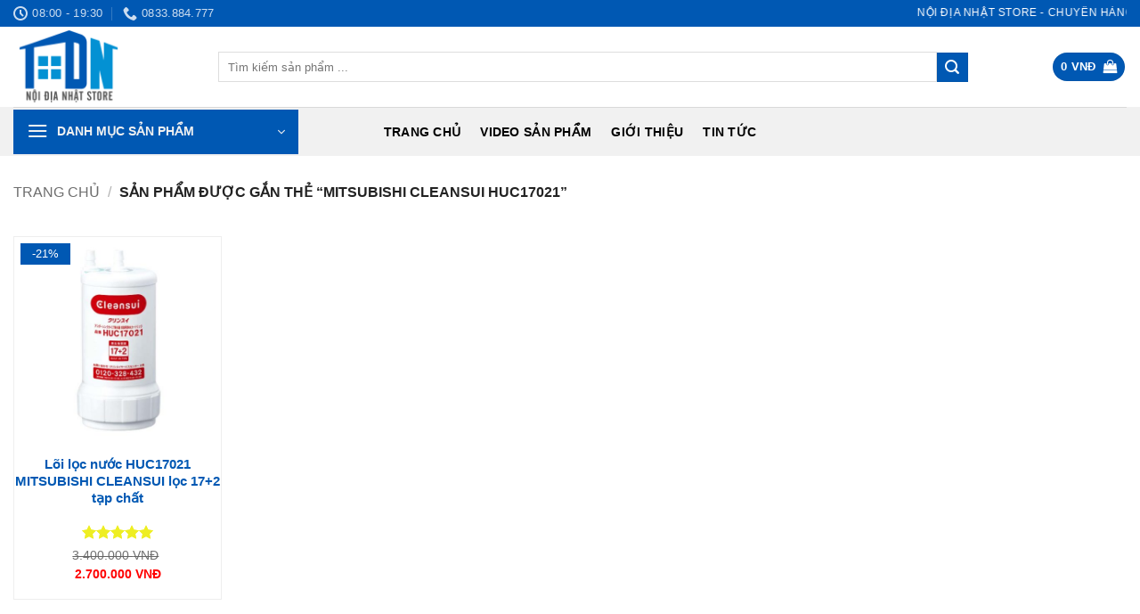

--- FILE ---
content_type: text/html; charset=UTF-8
request_url: https://noidianhatstore.com/tu-khoa-san-pham/mitsubishi-cleansui-huc17021/
body_size: 17808
content:
<!DOCTYPE html>
<html lang="vi" prefix="og: https://ogp.me/ns#" class="loading-site no-js">
<head>
	<meta charset="UTF-8" />
	<link rel="profile" href="http://gmpg.org/xfn/11" />
	<link rel="pingback" href="https://noidianhatstore.com/xmlrpc.php" />

	<script>(function(html){html.className = html.className.replace(/\bno-js\b/,'js')})(document.documentElement);</script>
<meta name="viewport" content="width=device-width, initial-scale=1" />
<!-- Tối ưu hóa công cụ tìm kiếm bởi Rank Math - https://rankmath.com/ -->
<title>Mitsubishi Cleansui HUC17021</title>
<meta name="robots" content="follow, index, max-snippet:-1, max-video-preview:-1, max-image-preview:large"/>
<link rel="canonical" href="https://noidianhatstore.com/tu-khoa-san-pham/mitsubishi-cleansui-huc17021/" />
<meta property="og:locale" content="vi_VN" />
<meta property="og:type" content="article" />
<meta property="og:title" content="Mitsubishi Cleansui HUC17021" />
<meta property="og:url" content="https://noidianhatstore.com/tu-khoa-san-pham/mitsubishi-cleansui-huc17021/" />
<meta property="og:site_name" content="Nội Địa Nhật Store" />
<meta name="twitter:card" content="summary_large_image" />
<meta name="twitter:title" content="Mitsubishi Cleansui HUC17021" />
<meta name="twitter:label1" content="Sản phẩm" />
<meta name="twitter:data1" content="1" />
<script type="application/ld+json" class="rank-math-schema">{"@context":"https://schema.org","@graph":[{"@type":"Person","@id":"https://noidianhatstore.com/#person","name":"N\u1ed9i \u0110\u1ecba Nh\u1eadt Store","url":"http://noidianhatstore.com"},{"@type":"WebSite","@id":"https://noidianhatstore.com/#website","url":"https://noidianhatstore.com","name":"N\u1ed9i \u0110\u1ecba Nh\u1eadt Store","publisher":{"@id":"https://noidianhatstore.com/#person"},"inLanguage":"vi"},{"@type":"BreadcrumbList","@id":"https://noidianhatstore.com/tu-khoa-san-pham/mitsubishi-cleansui-huc17021/#breadcrumb","itemListElement":[{"@type":"ListItem","position":"1","item":{"@id":"http://noidianhatstore.com","name":"Home"}},{"@type":"ListItem","position":"2","item":{"@id":"https://noidianhatstore.com/tu-khoa-san-pham/mitsubishi-cleansui-huc17021/","name":"S\u1ea3n ph\u1ea9m \u0111\u01b0\u1ee3c g\u1eafn th\u1ebb \u201c Mitsubishi Cleansui HUC17021\u201d"}}]},{"@type":"CollectionPage","@id":"https://noidianhatstore.com/tu-khoa-san-pham/mitsubishi-cleansui-huc17021/#webpage","url":"https://noidianhatstore.com/tu-khoa-san-pham/mitsubishi-cleansui-huc17021/","name":"Mitsubishi Cleansui HUC17021","isPartOf":{"@id":"https://noidianhatstore.com/#website"},"inLanguage":"vi","breadcrumb":{"@id":"https://noidianhatstore.com/tu-khoa-san-pham/mitsubishi-cleansui-huc17021/#breadcrumb"}},{"@context":"https://schema.org/","@graph":[{"@type":"Product","name":"L\u00f5i l\u1ecdc n\u01b0\u1edbc HUC17021 MITSUBISHI CLEANSUI l\u1ecdc 17+2 t\u1ea1p ch\u1ea5t","url":"https://noidianhatstore.com/product/loi-loc-nuoc-mitsubishi-cleansui-huc17021/","@id":"https://noidianhatstore.com/product/loi-loc-nuoc-mitsubishi-cleansui-huc17021/","description":"L\u00f5i l\u1ecdc n\u01b0\u1edbc MITSUBISHI CLEANSUI HUC17021 s\u1eed d\u1ee5ng cho c\u00e1c model m\u00e1y l\u1ecdc n\u01b0\u1edbc nh\u01b0: AL700, AL800, EU301,\u2026 HUC17021 v\u1edbi c\u00f4ng ngh\u1ec7..."}]}]}</script>
<!-- /Plugin SEO WordPress Rank Math -->

<link rel='prefetch' href='https://noidianhatstore.com/wp-content/themes/flatsome/assets/js/flatsome.js?ver=e2eddd6c228105dac048' />
<link rel='prefetch' href='https://noidianhatstore.com/wp-content/themes/flatsome/assets/js/chunk.slider.js?ver=3.20.4' />
<link rel='prefetch' href='https://noidianhatstore.com/wp-content/themes/flatsome/assets/js/chunk.popups.js?ver=3.20.4' />
<link rel='prefetch' href='https://noidianhatstore.com/wp-content/themes/flatsome/assets/js/chunk.tooltips.js?ver=3.20.4' />
<link rel='prefetch' href='https://noidianhatstore.com/wp-content/themes/flatsome/assets/js/woocommerce.js?ver=1c9be63d628ff7c3ff4c' />
<style id='wp-img-auto-sizes-contain-inline-css' type='text/css'>
img:is([sizes=auto i],[sizes^="auto," i]){contain-intrinsic-size:3000px 1500px}
/*# sourceURL=wp-img-auto-sizes-contain-inline-css */
</style>
<link rel='stylesheet' id='menu-image-css' href='https://noidianhatstore.com/wp-content/plugins/menu-image/includes/css/menu-image.css' type='text/css' media='all' />
<link rel='stylesheet' id='dashicons-css' href='https://noidianhatstore.com/wp-includes/css/dashicons.min.css' type='text/css' media='all' />
<link rel='stylesheet' id='kk-star-ratings-css' href='https://noidianhatstore.com/wp-content/plugins/kk-star-ratings/src/core/public/css/kk-star-ratings.min.css' type='text/css' media='all' />
<link rel='stylesheet' id='toc-screen-css' href='https://noidianhatstore.com/wp-content/plugins/table-of-contents-plus/screen.min.css' type='text/css' media='all' />
<style id='woocommerce-inline-inline-css' type='text/css'>
.woocommerce form .form-row .required { visibility: visible; }
/*# sourceURL=woocommerce-inline-inline-css */
</style>
<link rel='stylesheet' id='brands-styles-css' href='https://noidianhatstore.com/wp-content/plugins/woocommerce/assets/css/brands.css' type='text/css' media='all' />
<link rel='stylesheet' id='flatsome-main-css' href='https://noidianhatstore.com/wp-content/themes/flatsome/assets/css/flatsome.css' type='text/css' media='all' />
<style id='flatsome-main-inline-css' type='text/css'>
@font-face {
				font-family: "fl-icons";
				font-display: block;
				src: url(https://noidianhatstore.com/wp-content/themes/flatsome/assets/css/icons/fl-icons.eot?v=3.20.4);
				src:
					url(https://noidianhatstore.com/wp-content/themes/flatsome/assets/css/icons/fl-icons.eot#iefix?v=3.20.4) format("embedded-opentype"),
					url(https://noidianhatstore.com/wp-content/themes/flatsome/assets/css/icons/fl-icons.woff2?v=3.20.4) format("woff2"),
					url(https://noidianhatstore.com/wp-content/themes/flatsome/assets/css/icons/fl-icons.ttf?v=3.20.4) format("truetype"),
					url(https://noidianhatstore.com/wp-content/themes/flatsome/assets/css/icons/fl-icons.woff?v=3.20.4) format("woff"),
					url(https://noidianhatstore.com/wp-content/themes/flatsome/assets/css/icons/fl-icons.svg?v=3.20.4#fl-icons) format("svg");
			}
/*# sourceURL=flatsome-main-inline-css */
</style>
<link rel='stylesheet' id='flatsome-shop-css' href='https://noidianhatstore.com/wp-content/themes/flatsome/assets/css/flatsome-shop.css' type='text/css' media='all' />
<link rel='stylesheet' id='flatsome-style-css' href='https://noidianhatstore.com/wp-content/themes/flatsome-child/style.css' type='text/css' media='all' />
<script type="text/javascript" src="https://noidianhatstore.com/wp-includes/js/jquery/jquery.min.js" id="jquery-core-js"></script>
<script type="text/javascript" src="https://noidianhatstore.com/wp-includes/js/jquery/jquery-migrate.min.js" id="jquery-migrate-js"></script>
<script type="text/javascript" src="https://noidianhatstore.com/wp-content/plugins/woocommerce/assets/js/jquery-blockui/jquery.blockUI.min.js" id="wc-jquery-blockui-js" data-wp-strategy="defer"></script>
<script type="text/javascript" src="https://noidianhatstore.com/wp-content/plugins/woocommerce/assets/js/js-cookie/js.cookie.min.js" id="wc-js-cookie-js" data-wp-strategy="defer"></script>
<link rel="https://api.w.org/" href="https://noidianhatstore.com/wp-json/" /><link rel="alternate" title="JSON" type="application/json" href="https://noidianhatstore.com/wp-json/wp/v2/product_tag/2027" /><meta name="google-site-verification" content="yp5IOjgrbN9bbZHD3B4Eoy8ypBOaLfK3dIuUMUvDTfM" />
<!-- Google tag (gtag.js) -->
<script async src="https://www.googletagmanager.com/gtag/js?id=G-VYXR96BW18"></script>
<script>
  window.dataLayer = window.dataLayer || [];
  function gtag(){dataLayer.push(arguments);}
  gtag('js', new Date());

  gtag('config', 'G-VYXR96BW18');
</script>	<noscript><style>.woocommerce-product-gallery{ opacity: 1 !important; }</style></noscript>
	<link rel="icon" href="https://noidianhatstore.com/wp-content/uploads/2023/02/cropped-LOGOPNG-1-32x32.png" sizes="32x32" />
<link rel="icon" href="https://noidianhatstore.com/wp-content/uploads/2023/02/cropped-LOGOPNG-1-192x192.png" sizes="192x192" />
<link rel="apple-touch-icon" href="https://noidianhatstore.com/wp-content/uploads/2023/02/cropped-LOGOPNG-1-180x180.png" />
<meta name="msapplication-TileImage" content="https://noidianhatstore.com/wp-content/uploads/2023/02/cropped-LOGOPNG-1-270x270.png" />
<style id="custom-css" type="text/css">:root {--primary-color: #0058b3;--fs-color-primary: #0058b3;--fs-color-secondary: #0058b3;--fs-color-success: #627D47;--fs-color-alert: #b20000;--fs-color-base: #000000;--fs-experimental-link-color: #0058b3;--fs-experimental-link-color-hover: #0391d3;}.tooltipster-base {--tooltip-color: #fff;--tooltip-bg-color: #000;}.off-canvas-right .mfp-content, .off-canvas-left .mfp-content {--drawer-width: 300px;}.off-canvas .mfp-content.off-canvas-cart {--drawer-width: 360px;}.container-width, .full-width .ubermenu-nav, .container, .row{max-width: 1320px}.row.row-collapse{max-width: 1290px}.row.row-small{max-width: 1312.5px}.row.row-large{max-width: 1350px}.header-main{height: 90px}#logo img{max-height: 90px}#logo{width:200px;}.header-bottom{min-height: 55px}.header-top{min-height: 30px}.transparent .header-main{height: 90px}.transparent #logo img{max-height: 90px}.has-transparent + .page-title:first-of-type,.has-transparent + #main > .page-title,.has-transparent + #main > div > .page-title,.has-transparent + #main .page-header-wrapper:first-of-type .page-title{padding-top: 170px;}.header.show-on-scroll,.stuck .header-main{height:70px!important}.stuck #logo img{max-height: 70px!important}.search-form{ width: 90%;}.header-bottom {background-color: #f1f1f1}.header-bottom-nav > li > a{line-height: 16px }@media (max-width: 549px) {.header-main{height: 70px}#logo img{max-height: 70px}}h1,h2,h3,h4,h5,h6,.heading-font{color: #0058b3;}body{font-size: 100%;}body{font-family: Inter, sans-serif;}body {font-weight: 400;font-style: normal;}.nav > li > a {font-family: Inter, sans-serif;}.mobile-sidebar-levels-2 .nav > li > ul > li > a {font-family: Inter, sans-serif;}.nav > li > a,.mobile-sidebar-levels-2 .nav > li > ul > li > a {font-weight: 700;font-style: normal;}h1,h2,h3,h4,h5,h6,.heading-font, .off-canvas-center .nav-sidebar.nav-vertical > li > a{font-family: Inter, sans-serif;}h1,h2,h3,h4,h5,h6,.heading-font,.banner h1,.banner h2 {font-weight: 600;font-style: normal;}.alt-font{font-family: "Dancing Script", sans-serif;}.alt-font {font-weight: 400!important;font-style: normal!important;}.header:not(.transparent) .header-nav-main.nav > li > a {color: #000000;}.header:not(.transparent) .header-bottom-nav.nav > li > a{color: #000000;}.header:not(.transparent) .header-bottom-nav.nav > li > a:hover,.header:not(.transparent) .header-bottom-nav.nav > li.active > a,.header:not(.transparent) .header-bottom-nav.nav > li.current > a,.header:not(.transparent) .header-bottom-nav.nav > li > a.active,.header:not(.transparent) .header-bottom-nav.nav > li > a.current{color: #0a0a0a;}.header-bottom-nav.nav-line-bottom > li > a:before,.header-bottom-nav.nav-line-grow > li > a:before,.header-bottom-nav.nav-line > li > a:before,.header-bottom-nav.nav-box > li > a:hover,.header-bottom-nav.nav-box > li.active > a,.header-bottom-nav.nav-pills > li > a:hover,.header-bottom-nav.nav-pills > li.active > a{color:#FFF!important;background-color: #0a0a0a;}.has-equal-box-heights .box-image {padding-top: 100%;}.star-rating span:before,.star-rating:before, .woocommerce-page .star-rating:before, .stars a:hover:after, .stars a.active:after{color: #eeee22}@media screen and (min-width: 550px){.products .box-vertical .box-image{min-width: 500px!important;width: 500px!important;}}.absolute-footer, html{background-color: #0a0a0a}.page-title-small + main .product-container > .row{padding-top:0;}.header-vertical-menu__opener {width: 320px}.header-vertical-menu__fly-out {width: 320px}.nav-vertical-fly-out > li + li {border-top-width: 1px; border-top-style: solid;}.header-vertical-menu__fly-out .nav-vertical-fly-out > li.menu-item > a {height: 55px;}/* Custom CSS Mobile */@media (max-width: 549px){.thong-so-ky-thuat .row-info .left {width: 30% !important;}.thong-so-ky-thuat .row-info .right {width: 70% !important;}.nav-tabs+.tab-panels {padding: 0px;}}.label-new.menu-item > a:after{content:"Mới";}.label-hot.menu-item > a:after{content:"Nổi bật";}.label-sale.menu-item > a:after{content:"Giảm giá";}.label-popular.menu-item > a:after{content:"Phổ biến";}</style><style id="kirki-inline-styles">/* cyrillic-ext */
@font-face {
  font-family: 'Inter';
  font-style: normal;
  font-weight: 400;
  font-display: swap;
  src: url(https://noidianhatstore.com/wp-content/fonts/inter/UcC73FwrK3iLTeHuS_nVMrMxCp50SjIa2JL7SUc.woff2) format('woff2');
  unicode-range: U+0460-052F, U+1C80-1C8A, U+20B4, U+2DE0-2DFF, U+A640-A69F, U+FE2E-FE2F;
}
/* cyrillic */
@font-face {
  font-family: 'Inter';
  font-style: normal;
  font-weight: 400;
  font-display: swap;
  src: url(https://noidianhatstore.com/wp-content/fonts/inter/UcC73FwrK3iLTeHuS_nVMrMxCp50SjIa0ZL7SUc.woff2) format('woff2');
  unicode-range: U+0301, U+0400-045F, U+0490-0491, U+04B0-04B1, U+2116;
}
/* greek-ext */
@font-face {
  font-family: 'Inter';
  font-style: normal;
  font-weight: 400;
  font-display: swap;
  src: url(https://noidianhatstore.com/wp-content/fonts/inter/UcC73FwrK3iLTeHuS_nVMrMxCp50SjIa2ZL7SUc.woff2) format('woff2');
  unicode-range: U+1F00-1FFF;
}
/* greek */
@font-face {
  font-family: 'Inter';
  font-style: normal;
  font-weight: 400;
  font-display: swap;
  src: url(https://noidianhatstore.com/wp-content/fonts/inter/UcC73FwrK3iLTeHuS_nVMrMxCp50SjIa1pL7SUc.woff2) format('woff2');
  unicode-range: U+0370-0377, U+037A-037F, U+0384-038A, U+038C, U+038E-03A1, U+03A3-03FF;
}
/* vietnamese */
@font-face {
  font-family: 'Inter';
  font-style: normal;
  font-weight: 400;
  font-display: swap;
  src: url(https://noidianhatstore.com/wp-content/fonts/inter/UcC73FwrK3iLTeHuS_nVMrMxCp50SjIa2pL7SUc.woff2) format('woff2');
  unicode-range: U+0102-0103, U+0110-0111, U+0128-0129, U+0168-0169, U+01A0-01A1, U+01AF-01B0, U+0300-0301, U+0303-0304, U+0308-0309, U+0323, U+0329, U+1EA0-1EF9, U+20AB;
}
/* latin-ext */
@font-face {
  font-family: 'Inter';
  font-style: normal;
  font-weight: 400;
  font-display: swap;
  src: url(https://noidianhatstore.com/wp-content/fonts/inter/UcC73FwrK3iLTeHuS_nVMrMxCp50SjIa25L7SUc.woff2) format('woff2');
  unicode-range: U+0100-02BA, U+02BD-02C5, U+02C7-02CC, U+02CE-02D7, U+02DD-02FF, U+0304, U+0308, U+0329, U+1D00-1DBF, U+1E00-1E9F, U+1EF2-1EFF, U+2020, U+20A0-20AB, U+20AD-20C0, U+2113, U+2C60-2C7F, U+A720-A7FF;
}
/* latin */
@font-face {
  font-family: 'Inter';
  font-style: normal;
  font-weight: 400;
  font-display: swap;
  src: url(https://noidianhatstore.com/wp-content/fonts/inter/UcC73FwrK3iLTeHuS_nVMrMxCp50SjIa1ZL7.woff2) format('woff2');
  unicode-range: U+0000-00FF, U+0131, U+0152-0153, U+02BB-02BC, U+02C6, U+02DA, U+02DC, U+0304, U+0308, U+0329, U+2000-206F, U+20AC, U+2122, U+2191, U+2193, U+2212, U+2215, U+FEFF, U+FFFD;
}
/* cyrillic-ext */
@font-face {
  font-family: 'Inter';
  font-style: normal;
  font-weight: 600;
  font-display: swap;
  src: url(https://noidianhatstore.com/wp-content/fonts/inter/UcC73FwrK3iLTeHuS_nVMrMxCp50SjIa2JL7SUc.woff2) format('woff2');
  unicode-range: U+0460-052F, U+1C80-1C8A, U+20B4, U+2DE0-2DFF, U+A640-A69F, U+FE2E-FE2F;
}
/* cyrillic */
@font-face {
  font-family: 'Inter';
  font-style: normal;
  font-weight: 600;
  font-display: swap;
  src: url(https://noidianhatstore.com/wp-content/fonts/inter/UcC73FwrK3iLTeHuS_nVMrMxCp50SjIa0ZL7SUc.woff2) format('woff2');
  unicode-range: U+0301, U+0400-045F, U+0490-0491, U+04B0-04B1, U+2116;
}
/* greek-ext */
@font-face {
  font-family: 'Inter';
  font-style: normal;
  font-weight: 600;
  font-display: swap;
  src: url(https://noidianhatstore.com/wp-content/fonts/inter/UcC73FwrK3iLTeHuS_nVMrMxCp50SjIa2ZL7SUc.woff2) format('woff2');
  unicode-range: U+1F00-1FFF;
}
/* greek */
@font-face {
  font-family: 'Inter';
  font-style: normal;
  font-weight: 600;
  font-display: swap;
  src: url(https://noidianhatstore.com/wp-content/fonts/inter/UcC73FwrK3iLTeHuS_nVMrMxCp50SjIa1pL7SUc.woff2) format('woff2');
  unicode-range: U+0370-0377, U+037A-037F, U+0384-038A, U+038C, U+038E-03A1, U+03A3-03FF;
}
/* vietnamese */
@font-face {
  font-family: 'Inter';
  font-style: normal;
  font-weight: 600;
  font-display: swap;
  src: url(https://noidianhatstore.com/wp-content/fonts/inter/UcC73FwrK3iLTeHuS_nVMrMxCp50SjIa2pL7SUc.woff2) format('woff2');
  unicode-range: U+0102-0103, U+0110-0111, U+0128-0129, U+0168-0169, U+01A0-01A1, U+01AF-01B0, U+0300-0301, U+0303-0304, U+0308-0309, U+0323, U+0329, U+1EA0-1EF9, U+20AB;
}
/* latin-ext */
@font-face {
  font-family: 'Inter';
  font-style: normal;
  font-weight: 600;
  font-display: swap;
  src: url(https://noidianhatstore.com/wp-content/fonts/inter/UcC73FwrK3iLTeHuS_nVMrMxCp50SjIa25L7SUc.woff2) format('woff2');
  unicode-range: U+0100-02BA, U+02BD-02C5, U+02C7-02CC, U+02CE-02D7, U+02DD-02FF, U+0304, U+0308, U+0329, U+1D00-1DBF, U+1E00-1E9F, U+1EF2-1EFF, U+2020, U+20A0-20AB, U+20AD-20C0, U+2113, U+2C60-2C7F, U+A720-A7FF;
}
/* latin */
@font-face {
  font-family: 'Inter';
  font-style: normal;
  font-weight: 600;
  font-display: swap;
  src: url(https://noidianhatstore.com/wp-content/fonts/inter/UcC73FwrK3iLTeHuS_nVMrMxCp50SjIa1ZL7.woff2) format('woff2');
  unicode-range: U+0000-00FF, U+0131, U+0152-0153, U+02BB-02BC, U+02C6, U+02DA, U+02DC, U+0304, U+0308, U+0329, U+2000-206F, U+20AC, U+2122, U+2191, U+2193, U+2212, U+2215, U+FEFF, U+FFFD;
}
/* cyrillic-ext */
@font-face {
  font-family: 'Inter';
  font-style: normal;
  font-weight: 700;
  font-display: swap;
  src: url(https://noidianhatstore.com/wp-content/fonts/inter/UcC73FwrK3iLTeHuS_nVMrMxCp50SjIa2JL7SUc.woff2) format('woff2');
  unicode-range: U+0460-052F, U+1C80-1C8A, U+20B4, U+2DE0-2DFF, U+A640-A69F, U+FE2E-FE2F;
}
/* cyrillic */
@font-face {
  font-family: 'Inter';
  font-style: normal;
  font-weight: 700;
  font-display: swap;
  src: url(https://noidianhatstore.com/wp-content/fonts/inter/UcC73FwrK3iLTeHuS_nVMrMxCp50SjIa0ZL7SUc.woff2) format('woff2');
  unicode-range: U+0301, U+0400-045F, U+0490-0491, U+04B0-04B1, U+2116;
}
/* greek-ext */
@font-face {
  font-family: 'Inter';
  font-style: normal;
  font-weight: 700;
  font-display: swap;
  src: url(https://noidianhatstore.com/wp-content/fonts/inter/UcC73FwrK3iLTeHuS_nVMrMxCp50SjIa2ZL7SUc.woff2) format('woff2');
  unicode-range: U+1F00-1FFF;
}
/* greek */
@font-face {
  font-family: 'Inter';
  font-style: normal;
  font-weight: 700;
  font-display: swap;
  src: url(https://noidianhatstore.com/wp-content/fonts/inter/UcC73FwrK3iLTeHuS_nVMrMxCp50SjIa1pL7SUc.woff2) format('woff2');
  unicode-range: U+0370-0377, U+037A-037F, U+0384-038A, U+038C, U+038E-03A1, U+03A3-03FF;
}
/* vietnamese */
@font-face {
  font-family: 'Inter';
  font-style: normal;
  font-weight: 700;
  font-display: swap;
  src: url(https://noidianhatstore.com/wp-content/fonts/inter/UcC73FwrK3iLTeHuS_nVMrMxCp50SjIa2pL7SUc.woff2) format('woff2');
  unicode-range: U+0102-0103, U+0110-0111, U+0128-0129, U+0168-0169, U+01A0-01A1, U+01AF-01B0, U+0300-0301, U+0303-0304, U+0308-0309, U+0323, U+0329, U+1EA0-1EF9, U+20AB;
}
/* latin-ext */
@font-face {
  font-family: 'Inter';
  font-style: normal;
  font-weight: 700;
  font-display: swap;
  src: url(https://noidianhatstore.com/wp-content/fonts/inter/UcC73FwrK3iLTeHuS_nVMrMxCp50SjIa25L7SUc.woff2) format('woff2');
  unicode-range: U+0100-02BA, U+02BD-02C5, U+02C7-02CC, U+02CE-02D7, U+02DD-02FF, U+0304, U+0308, U+0329, U+1D00-1DBF, U+1E00-1E9F, U+1EF2-1EFF, U+2020, U+20A0-20AB, U+20AD-20C0, U+2113, U+2C60-2C7F, U+A720-A7FF;
}
/* latin */
@font-face {
  font-family: 'Inter';
  font-style: normal;
  font-weight: 700;
  font-display: swap;
  src: url(https://noidianhatstore.com/wp-content/fonts/inter/UcC73FwrK3iLTeHuS_nVMrMxCp50SjIa1ZL7.woff2) format('woff2');
  unicode-range: U+0000-00FF, U+0131, U+0152-0153, U+02BB-02BC, U+02C6, U+02DA, U+02DC, U+0304, U+0308, U+0329, U+2000-206F, U+20AC, U+2122, U+2191, U+2193, U+2212, U+2215, U+FEFF, U+FFFD;
}/* vietnamese */
@font-face {
  font-family: 'Dancing Script';
  font-style: normal;
  font-weight: 400;
  font-display: swap;
  src: url(C:\xampp\htdocs\noidianhatstore/wp-content/fonts/dancing-script/If2cXTr6YS-zF4S-kcSWSVi_sxjsohD9F50Ruu7BMSo3Rep8ltA.woff2) format('woff2');
  unicode-range: U+0102-0103, U+0110-0111, U+0128-0129, U+0168-0169, U+01A0-01A1, U+01AF-01B0, U+0300-0301, U+0303-0304, U+0308-0309, U+0323, U+0329, U+1EA0-1EF9, U+20AB;
}
/* latin-ext */
@font-face {
  font-family: 'Dancing Script';
  font-style: normal;
  font-weight: 400;
  font-display: swap;
  src: url(C:\xampp\htdocs\noidianhatstore/wp-content/fonts/dancing-script/If2cXTr6YS-zF4S-kcSWSVi_sxjsohD9F50Ruu7BMSo3ROp8ltA.woff2) format('woff2');
  unicode-range: U+0100-02BA, U+02BD-02C5, U+02C7-02CC, U+02CE-02D7, U+02DD-02FF, U+0304, U+0308, U+0329, U+1D00-1DBF, U+1E00-1E9F, U+1EF2-1EFF, U+2020, U+20A0-20AB, U+20AD-20C0, U+2113, U+2C60-2C7F, U+A720-A7FF;
}
/* latin */
@font-face {
  font-family: 'Dancing Script';
  font-style: normal;
  font-weight: 400;
  font-display: swap;
  src: url(C:\xampp\htdocs\noidianhatstore/wp-content/fonts/dancing-script/If2cXTr6YS-zF4S-kcSWSVi_sxjsohD9F50Ruu7BMSo3Sup8.woff2) format('woff2');
  unicode-range: U+0000-00FF, U+0131, U+0152-0153, U+02BB-02BC, U+02C6, U+02DA, U+02DC, U+0304, U+0308, U+0329, U+2000-206F, U+20AC, U+2122, U+2191, U+2193, U+2212, U+2215, U+FEFF, U+FFFD;
}</style><link rel='stylesheet' id='wc-blocks-style-css' href='https://noidianhatstore.com/wp-content/plugins/woocommerce/assets/client/blocks/wc-blocks.css' type='text/css' media='all' />
<style id='global-styles-inline-css' type='text/css'>
:root{--wp--preset--aspect-ratio--square: 1;--wp--preset--aspect-ratio--4-3: 4/3;--wp--preset--aspect-ratio--3-4: 3/4;--wp--preset--aspect-ratio--3-2: 3/2;--wp--preset--aspect-ratio--2-3: 2/3;--wp--preset--aspect-ratio--16-9: 16/9;--wp--preset--aspect-ratio--9-16: 9/16;--wp--preset--color--black: #000000;--wp--preset--color--cyan-bluish-gray: #abb8c3;--wp--preset--color--white: #ffffff;--wp--preset--color--pale-pink: #f78da7;--wp--preset--color--vivid-red: #cf2e2e;--wp--preset--color--luminous-vivid-orange: #ff6900;--wp--preset--color--luminous-vivid-amber: #fcb900;--wp--preset--color--light-green-cyan: #7bdcb5;--wp--preset--color--vivid-green-cyan: #00d084;--wp--preset--color--pale-cyan-blue: #8ed1fc;--wp--preset--color--vivid-cyan-blue: #0693e3;--wp--preset--color--vivid-purple: #9b51e0;--wp--preset--color--primary: #0058b3;--wp--preset--color--secondary: #0058b3;--wp--preset--color--success: #627D47;--wp--preset--color--alert: #b20000;--wp--preset--gradient--vivid-cyan-blue-to-vivid-purple: linear-gradient(135deg,rgb(6,147,227) 0%,rgb(155,81,224) 100%);--wp--preset--gradient--light-green-cyan-to-vivid-green-cyan: linear-gradient(135deg,rgb(122,220,180) 0%,rgb(0,208,130) 100%);--wp--preset--gradient--luminous-vivid-amber-to-luminous-vivid-orange: linear-gradient(135deg,rgb(252,185,0) 0%,rgb(255,105,0) 100%);--wp--preset--gradient--luminous-vivid-orange-to-vivid-red: linear-gradient(135deg,rgb(255,105,0) 0%,rgb(207,46,46) 100%);--wp--preset--gradient--very-light-gray-to-cyan-bluish-gray: linear-gradient(135deg,rgb(238,238,238) 0%,rgb(169,184,195) 100%);--wp--preset--gradient--cool-to-warm-spectrum: linear-gradient(135deg,rgb(74,234,220) 0%,rgb(151,120,209) 20%,rgb(207,42,186) 40%,rgb(238,44,130) 60%,rgb(251,105,98) 80%,rgb(254,248,76) 100%);--wp--preset--gradient--blush-light-purple: linear-gradient(135deg,rgb(255,206,236) 0%,rgb(152,150,240) 100%);--wp--preset--gradient--blush-bordeaux: linear-gradient(135deg,rgb(254,205,165) 0%,rgb(254,45,45) 50%,rgb(107,0,62) 100%);--wp--preset--gradient--luminous-dusk: linear-gradient(135deg,rgb(255,203,112) 0%,rgb(199,81,192) 50%,rgb(65,88,208) 100%);--wp--preset--gradient--pale-ocean: linear-gradient(135deg,rgb(255,245,203) 0%,rgb(182,227,212) 50%,rgb(51,167,181) 100%);--wp--preset--gradient--electric-grass: linear-gradient(135deg,rgb(202,248,128) 0%,rgb(113,206,126) 100%);--wp--preset--gradient--midnight: linear-gradient(135deg,rgb(2,3,129) 0%,rgb(40,116,252) 100%);--wp--preset--font-size--small: 13px;--wp--preset--font-size--medium: 20px;--wp--preset--font-size--large: 36px;--wp--preset--font-size--x-large: 42px;--wp--preset--spacing--20: 0.44rem;--wp--preset--spacing--30: 0.67rem;--wp--preset--spacing--40: 1rem;--wp--preset--spacing--50: 1.5rem;--wp--preset--spacing--60: 2.25rem;--wp--preset--spacing--70: 3.38rem;--wp--preset--spacing--80: 5.06rem;--wp--preset--shadow--natural: 6px 6px 9px rgba(0, 0, 0, 0.2);--wp--preset--shadow--deep: 12px 12px 50px rgba(0, 0, 0, 0.4);--wp--preset--shadow--sharp: 6px 6px 0px rgba(0, 0, 0, 0.2);--wp--preset--shadow--outlined: 6px 6px 0px -3px rgb(255, 255, 255), 6px 6px rgb(0, 0, 0);--wp--preset--shadow--crisp: 6px 6px 0px rgb(0, 0, 0);}:where(body) { margin: 0; }.wp-site-blocks > .alignleft { float: left; margin-right: 2em; }.wp-site-blocks > .alignright { float: right; margin-left: 2em; }.wp-site-blocks > .aligncenter { justify-content: center; margin-left: auto; margin-right: auto; }:where(.is-layout-flex){gap: 0.5em;}:where(.is-layout-grid){gap: 0.5em;}.is-layout-flow > .alignleft{float: left;margin-inline-start: 0;margin-inline-end: 2em;}.is-layout-flow > .alignright{float: right;margin-inline-start: 2em;margin-inline-end: 0;}.is-layout-flow > .aligncenter{margin-left: auto !important;margin-right: auto !important;}.is-layout-constrained > .alignleft{float: left;margin-inline-start: 0;margin-inline-end: 2em;}.is-layout-constrained > .alignright{float: right;margin-inline-start: 2em;margin-inline-end: 0;}.is-layout-constrained > .aligncenter{margin-left: auto !important;margin-right: auto !important;}.is-layout-constrained > :where(:not(.alignleft):not(.alignright):not(.alignfull)){margin-left: auto !important;margin-right: auto !important;}body .is-layout-flex{display: flex;}.is-layout-flex{flex-wrap: wrap;align-items: center;}.is-layout-flex > :is(*, div){margin: 0;}body .is-layout-grid{display: grid;}.is-layout-grid > :is(*, div){margin: 0;}body{padding-top: 0px;padding-right: 0px;padding-bottom: 0px;padding-left: 0px;}a:where(:not(.wp-element-button)){text-decoration: none;}:root :where(.wp-element-button, .wp-block-button__link){background-color: #32373c;border-width: 0;color: #fff;font-family: inherit;font-size: inherit;font-style: inherit;font-weight: inherit;letter-spacing: inherit;line-height: inherit;padding-top: calc(0.667em + 2px);padding-right: calc(1.333em + 2px);padding-bottom: calc(0.667em + 2px);padding-left: calc(1.333em + 2px);text-decoration: none;text-transform: inherit;}.has-black-color{color: var(--wp--preset--color--black) !important;}.has-cyan-bluish-gray-color{color: var(--wp--preset--color--cyan-bluish-gray) !important;}.has-white-color{color: var(--wp--preset--color--white) !important;}.has-pale-pink-color{color: var(--wp--preset--color--pale-pink) !important;}.has-vivid-red-color{color: var(--wp--preset--color--vivid-red) !important;}.has-luminous-vivid-orange-color{color: var(--wp--preset--color--luminous-vivid-orange) !important;}.has-luminous-vivid-amber-color{color: var(--wp--preset--color--luminous-vivid-amber) !important;}.has-light-green-cyan-color{color: var(--wp--preset--color--light-green-cyan) !important;}.has-vivid-green-cyan-color{color: var(--wp--preset--color--vivid-green-cyan) !important;}.has-pale-cyan-blue-color{color: var(--wp--preset--color--pale-cyan-blue) !important;}.has-vivid-cyan-blue-color{color: var(--wp--preset--color--vivid-cyan-blue) !important;}.has-vivid-purple-color{color: var(--wp--preset--color--vivid-purple) !important;}.has-primary-color{color: var(--wp--preset--color--primary) !important;}.has-secondary-color{color: var(--wp--preset--color--secondary) !important;}.has-success-color{color: var(--wp--preset--color--success) !important;}.has-alert-color{color: var(--wp--preset--color--alert) !important;}.has-black-background-color{background-color: var(--wp--preset--color--black) !important;}.has-cyan-bluish-gray-background-color{background-color: var(--wp--preset--color--cyan-bluish-gray) !important;}.has-white-background-color{background-color: var(--wp--preset--color--white) !important;}.has-pale-pink-background-color{background-color: var(--wp--preset--color--pale-pink) !important;}.has-vivid-red-background-color{background-color: var(--wp--preset--color--vivid-red) !important;}.has-luminous-vivid-orange-background-color{background-color: var(--wp--preset--color--luminous-vivid-orange) !important;}.has-luminous-vivid-amber-background-color{background-color: var(--wp--preset--color--luminous-vivid-amber) !important;}.has-light-green-cyan-background-color{background-color: var(--wp--preset--color--light-green-cyan) !important;}.has-vivid-green-cyan-background-color{background-color: var(--wp--preset--color--vivid-green-cyan) !important;}.has-pale-cyan-blue-background-color{background-color: var(--wp--preset--color--pale-cyan-blue) !important;}.has-vivid-cyan-blue-background-color{background-color: var(--wp--preset--color--vivid-cyan-blue) !important;}.has-vivid-purple-background-color{background-color: var(--wp--preset--color--vivid-purple) !important;}.has-primary-background-color{background-color: var(--wp--preset--color--primary) !important;}.has-secondary-background-color{background-color: var(--wp--preset--color--secondary) !important;}.has-success-background-color{background-color: var(--wp--preset--color--success) !important;}.has-alert-background-color{background-color: var(--wp--preset--color--alert) !important;}.has-black-border-color{border-color: var(--wp--preset--color--black) !important;}.has-cyan-bluish-gray-border-color{border-color: var(--wp--preset--color--cyan-bluish-gray) !important;}.has-white-border-color{border-color: var(--wp--preset--color--white) !important;}.has-pale-pink-border-color{border-color: var(--wp--preset--color--pale-pink) !important;}.has-vivid-red-border-color{border-color: var(--wp--preset--color--vivid-red) !important;}.has-luminous-vivid-orange-border-color{border-color: var(--wp--preset--color--luminous-vivid-orange) !important;}.has-luminous-vivid-amber-border-color{border-color: var(--wp--preset--color--luminous-vivid-amber) !important;}.has-light-green-cyan-border-color{border-color: var(--wp--preset--color--light-green-cyan) !important;}.has-vivid-green-cyan-border-color{border-color: var(--wp--preset--color--vivid-green-cyan) !important;}.has-pale-cyan-blue-border-color{border-color: var(--wp--preset--color--pale-cyan-blue) !important;}.has-vivid-cyan-blue-border-color{border-color: var(--wp--preset--color--vivid-cyan-blue) !important;}.has-vivid-purple-border-color{border-color: var(--wp--preset--color--vivid-purple) !important;}.has-primary-border-color{border-color: var(--wp--preset--color--primary) !important;}.has-secondary-border-color{border-color: var(--wp--preset--color--secondary) !important;}.has-success-border-color{border-color: var(--wp--preset--color--success) !important;}.has-alert-border-color{border-color: var(--wp--preset--color--alert) !important;}.has-vivid-cyan-blue-to-vivid-purple-gradient-background{background: var(--wp--preset--gradient--vivid-cyan-blue-to-vivid-purple) !important;}.has-light-green-cyan-to-vivid-green-cyan-gradient-background{background: var(--wp--preset--gradient--light-green-cyan-to-vivid-green-cyan) !important;}.has-luminous-vivid-amber-to-luminous-vivid-orange-gradient-background{background: var(--wp--preset--gradient--luminous-vivid-amber-to-luminous-vivid-orange) !important;}.has-luminous-vivid-orange-to-vivid-red-gradient-background{background: var(--wp--preset--gradient--luminous-vivid-orange-to-vivid-red) !important;}.has-very-light-gray-to-cyan-bluish-gray-gradient-background{background: var(--wp--preset--gradient--very-light-gray-to-cyan-bluish-gray) !important;}.has-cool-to-warm-spectrum-gradient-background{background: var(--wp--preset--gradient--cool-to-warm-spectrum) !important;}.has-blush-light-purple-gradient-background{background: var(--wp--preset--gradient--blush-light-purple) !important;}.has-blush-bordeaux-gradient-background{background: var(--wp--preset--gradient--blush-bordeaux) !important;}.has-luminous-dusk-gradient-background{background: var(--wp--preset--gradient--luminous-dusk) !important;}.has-pale-ocean-gradient-background{background: var(--wp--preset--gradient--pale-ocean) !important;}.has-electric-grass-gradient-background{background: var(--wp--preset--gradient--electric-grass) !important;}.has-midnight-gradient-background{background: var(--wp--preset--gradient--midnight) !important;}.has-small-font-size{font-size: var(--wp--preset--font-size--small) !important;}.has-medium-font-size{font-size: var(--wp--preset--font-size--medium) !important;}.has-large-font-size{font-size: var(--wp--preset--font-size--large) !important;}.has-x-large-font-size{font-size: var(--wp--preset--font-size--x-large) !important;}
/*# sourceURL=global-styles-inline-css */
</style>
</head>

<body class="archive tax-product_tag term-mitsubishi-cleansui-huc17021 term-2027 wp-theme-flatsome wp-child-theme-flatsome-child theme-flatsome woocommerce woocommerce-page woocommerce-no-js lightbox nav-dropdown-has-arrow nav-dropdown-has-shadow nav-dropdown-has-border">


<a class="skip-link screen-reader-text" href="#main">Bỏ qua nội dung</a>

<div id="wrapper">

	
	<header id="header" class="header has-sticky sticky-jump">
		<div class="header-wrapper">
			<div id="top-bar" class="header-top hide-for-sticky nav-dark">
    <div class="flex-row container">
      <div class="flex-col hide-for-medium flex-left">
          <ul class="nav nav-left medium-nav-center nav-small  nav-divided">
              <li class="header-contact-wrapper">
		<ul id="header-contact" class="nav medium-nav-center nav-divided nav-uppercase header-contact">
		
			
						<li>
			  <a href="#" onclick="event.preventDefault()" class="tooltip" title="08:00 - 19:30 ">
			  	   <i class="icon-clock" aria-hidden="true" style="font-size:16px;"></i>			        <span>08:00 - 19:30</span>
			  </a>
			 </li>
			
						<li>
			  <a href="tel:0833.884.777" class="tooltip" title="0833.884.777">
			     <i class="icon-phone" aria-hidden="true" style="font-size:16px;"></i>			      <span>0833.884.777</span>
			  </a>
			</li>
			
				</ul>
</li>
          </ul>
      </div>

      <div class="flex-col hide-for-medium flex-center">
          <ul class="nav nav-center nav-small  nav-divided">
                        </ul>
      </div>

      <div class="flex-col hide-for-medium flex-right">
         <ul class="nav top-bar-nav nav-right nav-small  nav-divided">
              <li class="html custom html_topbar_left"><div class="uppercase"><marquee>Nội Địa Nhật Store - Chuyên hàng nội địa Nhật</marquee></div></li>          </ul>
      </div>

            <div class="flex-col show-for-medium flex-grow">
          <ul class="nav nav-center nav-small mobile-nav  nav-divided">
              <li class="html custom html_topbar_left"><div class="uppercase"><marquee>Nội Địa Nhật Store - Chuyên hàng nội địa Nhật</marquee></div></li>          </ul>
      </div>
      
    </div>
</div>
<div id="masthead" class="header-main ">
      <div class="header-inner flex-row container logo-left medium-logo-center" role="navigation">

          <!-- Logo -->
          <div id="logo" class="flex-col logo">
            
<!-- Header logo -->
<a href="https://noidianhatstore.com/" title="Nội Địa Nhật Store - Chuyên hàng nội địa Nhật" rel="home">
		<img width="1024" height="736" src="https://noidianhatstore.com/wp-content/uploads/2023/02/LOGOPNG-1-1024x736.png" class="header_logo header-logo" alt="Nội Địa Nhật Store"/><img  width="1024" height="736" src="https://noidianhatstore.com/wp-content/uploads/2023/02/LOGOPNG-1-1024x736.png" class="header-logo-dark" alt="Nội Địa Nhật Store"/></a>
          </div>

          <!-- Mobile Left Elements -->
          <div class="flex-col show-for-medium flex-left">
            <ul class="mobile-nav nav nav-left ">
              <li class="nav-icon has-icon">
	<div class="header-button">		<a href="#" class="icon primary button round is-small" data-open="#main-menu" data-pos="left" data-bg="main-menu-overlay" role="button" aria-label="Menu" aria-controls="main-menu" aria-expanded="false" aria-haspopup="dialog" data-flatsome-role-button>
			<i class="icon-menu" aria-hidden="true"></i>					</a>
	 </div> </li>
            </ul>
          </div>

          <!-- Left Elements -->
          <div class="flex-col hide-for-medium flex-left
            flex-grow">
            <ul class="header-nav header-nav-main nav nav-left  nav-uppercase" >
              <li class="header-search-form search-form html relative has-icon">
	<div class="header-search-form-wrapper">
		<div class="searchform-wrapper ux-search-box relative is-normal"><form role="search" method="get" class="searchform" action="https://noidianhatstore.com/">
	<div class="flex-row relative">
						<div class="flex-col flex-grow">
			<label class="screen-reader-text" for="woocommerce-product-search-field-0">Tìm kiếm:</label>
			<input type="search" id="woocommerce-product-search-field-0" class="search-field mb-0" placeholder="Tìm kiếm sản phẩm ..." value="" name="s" />
			<input type="hidden" name="post_type" value="product" />
					</div>
		<div class="flex-col">
			<button type="submit" value="Tìm kiếm" class="ux-search-submit submit-button secondary button  icon mb-0" aria-label="Gửi">
				<i class="icon-search" aria-hidden="true"></i>			</button>
		</div>
	</div>
	<div class="live-search-results text-left z-top"></div>
</form>
</div>	</div>
</li>
            </ul>
          </div>

          <!-- Right Elements -->
          <div class="flex-col hide-for-medium flex-right">
            <ul class="header-nav header-nav-main nav nav-right  nav-uppercase">
              <li class="cart-item has-icon has-dropdown">
<div class="header-button">
<a href="https://noidianhatstore.com/cart-2/" class="header-cart-link nav-top-link icon primary button circle is-small" title="Giỏ hàng" aria-label="Xem giỏ hàng" aria-expanded="false" aria-haspopup="true" role="button" data-flatsome-role-button>

<span class="header-cart-title">
          <span class="cart-price"><span class="woocommerce-Price-amount amount"><bdi>0&nbsp;<span class="woocommerce-Price-currencySymbol">VNĐ</span></bdi></span></span>
  </span>

    <i class="icon-shopping-bag" aria-hidden="true" data-icon-label="0"></i>  </a>
</div>
 <ul class="nav-dropdown nav-dropdown-default">
    <li class="html widget_shopping_cart">
      <div class="widget_shopping_cart_content">
        

	<div class="ux-mini-cart-empty flex flex-row-col text-center pt pb">
				<div class="ux-mini-cart-empty-icon">
			<svg aria-hidden="true" xmlns="http://www.w3.org/2000/svg" viewBox="0 0 17 19" style="opacity:.1;height:80px;">
				<path d="M8.5 0C6.7 0 5.3 1.2 5.3 2.7v2H2.1c-.3 0-.6.3-.7.7L0 18.2c0 .4.2.8.6.8h15.7c.4 0 .7-.3.7-.7v-.1L15.6 5.4c0-.3-.3-.6-.7-.6h-3.2v-2c0-1.6-1.4-2.8-3.2-2.8zM6.7 2.7c0-.8.8-1.4 1.8-1.4s1.8.6 1.8 1.4v2H6.7v-2zm7.5 3.4 1.3 11.5h-14L2.8 6.1h2.5v1.4c0 .4.3.7.7.7.4 0 .7-.3.7-.7V6.1h3.5v1.4c0 .4.3.7.7.7s.7-.3.7-.7V6.1h2.6z" fill-rule="evenodd" clip-rule="evenodd" fill="currentColor"></path>
			</svg>
		</div>
				<p class="woocommerce-mini-cart__empty-message empty">Chưa có sản phẩm trong giỏ hàng.</p>
					<p class="return-to-shop">
				<a class="button primary wc-backward" href="https://noidianhatstore.com/shop-2/">
					Quay trở lại cửa hàng				</a>
			</p>
				</div>


      </div>
    </li>
     </ul>

</li>
            </ul>
          </div>

          <!-- Mobile Right Elements -->
          <div class="flex-col show-for-medium flex-right">
            <ul class="mobile-nav nav nav-right ">
              <li class="cart-item has-icon">

<div class="header-button">
		<a href="https://noidianhatstore.com/cart-2/" class="header-cart-link nav-top-link icon primary button circle is-small off-canvas-toggle" title="Giỏ hàng" aria-label="Xem giỏ hàng" aria-expanded="false" aria-haspopup="dialog" role="button" data-open="#cart-popup" data-class="off-canvas-cart" data-pos="right" aria-controls="cart-popup" data-flatsome-role-button>

  	<i class="icon-shopping-bag" aria-hidden="true" data-icon-label="0"></i>  </a>
</div>

  <!-- Cart Sidebar Popup -->
  <div id="cart-popup" class="mfp-hide">
  <div class="cart-popup-inner inner-padding cart-popup-inner--sticky">
      <div class="cart-popup-title text-center">
          <span class="heading-font uppercase">Giỏ hàng</span>
          <div class="is-divider"></div>
      </div>
	  <div class="widget_shopping_cart">
		  <div class="widget_shopping_cart_content">
			  

	<div class="ux-mini-cart-empty flex flex-row-col text-center pt pb">
				<div class="ux-mini-cart-empty-icon">
			<svg aria-hidden="true" xmlns="http://www.w3.org/2000/svg" viewBox="0 0 17 19" style="opacity:.1;height:80px;">
				<path d="M8.5 0C6.7 0 5.3 1.2 5.3 2.7v2H2.1c-.3 0-.6.3-.7.7L0 18.2c0 .4.2.8.6.8h15.7c.4 0 .7-.3.7-.7v-.1L15.6 5.4c0-.3-.3-.6-.7-.6h-3.2v-2c0-1.6-1.4-2.8-3.2-2.8zM6.7 2.7c0-.8.8-1.4 1.8-1.4s1.8.6 1.8 1.4v2H6.7v-2zm7.5 3.4 1.3 11.5h-14L2.8 6.1h2.5v1.4c0 .4.3.7.7.7.4 0 .7-.3.7-.7V6.1h3.5v1.4c0 .4.3.7.7.7s.7-.3.7-.7V6.1h2.6z" fill-rule="evenodd" clip-rule="evenodd" fill="currentColor"></path>
			</svg>
		</div>
				<p class="woocommerce-mini-cart__empty-message empty">Chưa có sản phẩm trong giỏ hàng.</p>
					<p class="return-to-shop">
				<a class="button primary wc-backward" href="https://noidianhatstore.com/shop-2/">
					Quay trở lại cửa hàng				</a>
			</p>
				</div>


		  </div>
	  </div>
               </div>
  </div>

</li>
            </ul>
          </div>

      </div>

            <div class="container"><div class="top-divider full-width"></div></div>
      </div>
<div id="wide-nav" class="header-bottom wide-nav flex-has-center hide-for-medium">
    <div class="flex-row container">

                        <div class="flex-col hide-for-medium flex-left">
                <ul class="nav header-nav header-bottom-nav nav-left  nav-size-medium nav-spacing-large nav-uppercase">
                    
<li class="header-vertical-menu">
	<div class="header-vertical-menu__opener dark" tabindex="0" role="button" aria-expanded="false" aria-haspopup="menu" data-flatsome-role-button>
					<span class="header-vertical-menu__icon">
				<i class="icon-menu" aria-hidden="true"></i>			</span>
				<span class="header-vertical-menu__title">
						DANH MỤC SẢN PHẨM		</span>
		<i class="icon-angle-down" aria-hidden="true"></i>	</div>
	<div class="header-vertical-menu__fly-out has-shadow">
		<div class="menu-footer-menu-container"><ul id="menu-footer-menu" class="ux-nav-vertical-menu nav-vertical-fly-out"><li id="menu-item-20806" class="menu-item menu-item-type-taxonomy menu-item-object-product_cat menu-item-has-children menu-item-20806 menu-item-design-default has-dropdown"><a href="https://noidianhatstore.com/danh-muc-san-pham/tien-ich-nha-bep/" class="menu-image-title-after menu-image-not-hovered nav-top-link nav-top-link" aria-expanded="false" aria-haspopup="menu"><img width="48" height="48" src="https://noidianhatstore.com/wp-content/uploads/2023/07/Bep-tu-Mitsubishi-CS-T322BFR-1.jpg" class="menu-image menu-image-title-after" alt="Bep-tu-Mitsubishi-CS-T322BFR" decoding="async" loading="lazy" /><span class="menu-image-title-after menu-image-title">Tiện ích nhà bếp</span><i class="icon-angle-down" aria-hidden="true"></i></a>
<ul class="sub-menu nav-dropdown nav-dropdown-default">
	<li id="menu-item-20807" class="menu-item menu-item-type-taxonomy menu-item-object-product_cat menu-item-20807"><a href="https://noidianhatstore.com/danh-muc-san-pham/tien-ich-nha-bep/bep-tu/">Bếp Từ</a></li>
	<li id="menu-item-20813" class="menu-item menu-item-type-taxonomy menu-item-object-product_cat menu-item-20813"><a href="https://noidianhatstore.com/danh-muc-san-pham/tien-ich-nha-bep/may-hut-mui/">Máy hút mùi</a></li>
	<li id="menu-item-20817" class="menu-item menu-item-type-taxonomy menu-item-object-product_cat menu-item-20817"><a href="https://noidianhatstore.com/danh-muc-san-pham/tien-ich-nha-bep/noi-com-dien/">Nồi cơm điện</a></li>
	<li id="menu-item-20822" class="menu-item menu-item-type-taxonomy menu-item-object-product_cat menu-item-20822"><a href="https://noidianhatstore.com/danh-muc-san-pham/tien-ich-phong-tam/chau-rua/">Chậu rửa</a></li>
	<li id="menu-item-20827" class="menu-item menu-item-type-taxonomy menu-item-object-product_cat menu-item-20827"><a href="https://noidianhatstore.com/danh-muc-san-pham/tien-ich-phong-tam/voi-rua-bat/">Vòi rửa bát</a></li>
	<li id="menu-item-20814" class="menu-item menu-item-type-taxonomy menu-item-object-product_cat menu-item-20814"><a href="https://noidianhatstore.com/danh-muc-san-pham/tien-ich-nha-bep/may-rua-bat/">Máy rửa bát</a></li>
	<li id="menu-item-20810" class="menu-item menu-item-type-taxonomy menu-item-object-product_cat menu-item-20810"><a href="https://noidianhatstore.com/danh-muc-san-pham/tien-ich-nha-bep/chan-say-bat/">Chạn sấy bát</a></li>
	<li id="menu-item-20815" class="menu-item menu-item-type-taxonomy menu-item-object-product_cat menu-item-20815"><a href="https://noidianhatstore.com/danh-muc-san-pham/tien-ich-nha-bep/may-say-bat/">Máy sấy bát</a></li>
	<li id="menu-item-20816" class="menu-item menu-item-type-taxonomy menu-item-object-product_cat menu-item-20816"><a href="https://noidianhatstore.com/danh-muc-san-pham/tien-ich-nha-bep/noi-ap-suat/">Nồi áp suất</a></li>
	<li id="menu-item-20812" class="menu-item menu-item-type-taxonomy menu-item-object-product_cat menu-item-20812"><a href="https://noidianhatstore.com/danh-muc-san-pham/tien-ich-nha-bep/lo-vi-song/">Lò vi sóng</a></li>
	<li id="menu-item-20818" class="menu-item menu-item-type-taxonomy menu-item-object-product_cat menu-item-20818"><a href="https://noidianhatstore.com/danh-muc-san-pham/tien-ich-nha-bep/noi-u/">Nồi ủ</a></li>
	<li id="menu-item-20809" class="menu-item menu-item-type-taxonomy menu-item-object-product_cat menu-item-20809"><a href="https://noidianhatstore.com/danh-muc-san-pham/tien-ich-nha-bep/bo-noi-chao/">Bộ nồi chảo</a></li>
	<li id="menu-item-20808" class="menu-item menu-item-type-taxonomy menu-item-object-product_cat menu-item-20808"><a href="https://noidianhatstore.com/danh-muc-san-pham/tien-ich-nha-bep/bo-noi/">Bộ nồi</a></li>
	<li id="menu-item-20811" class="menu-item menu-item-type-taxonomy menu-item-object-product_cat menu-item-20811"><a href="https://noidianhatstore.com/danh-muc-san-pham/tien-ich-nha-bep/hop-com/">Hộp cơm</a></li>
	<li id="menu-item-20819" class="menu-item menu-item-type-taxonomy menu-item-object-product_cat menu-item-20819"><a href="https://noidianhatstore.com/danh-muc-san-pham/tien-ich-nha-bep/tu-gao-da-nang/">Tủ gạo đa năng</a></li>
</ul>
</li>
<li id="menu-item-20780" class="menu-item menu-item-type-taxonomy menu-item-object-product_cat menu-item-has-children menu-item-20780 menu-item-design-default has-dropdown"><a href="https://noidianhatstore.com/danh-muc-san-pham/dieu-hoa-khong-khi/" class="menu-image-title-after menu-image-not-hovered nav-top-link nav-top-link" aria-expanded="false" aria-haspopup="menu"><img width="48" height="48" src="https://noidianhatstore.com/wp-content/uploads/2023/12/May-loc-khong-khi-DAIKIN-ACK70Z-2.jpg" class="menu-image menu-image-title-after" alt="May-loc-khong-khi-DAIKIN-ACK70Z" decoding="async" loading="lazy" /><span class="menu-image-title-after menu-image-title">Điều hoà không khí</span><i class="icon-angle-down" aria-hidden="true"></i></a>
<ul class="sub-menu nav-dropdown nav-dropdown-default">
	<li id="menu-item-20781" class="menu-item menu-item-type-taxonomy menu-item-object-product_cat menu-item-20781"><a href="https://noidianhatstore.com/danh-muc-san-pham/dieu-hoa-khong-khi/dieu-hoa/">Điều hoà</a></li>
	<li id="menu-item-20782" class="menu-item menu-item-type-taxonomy menu-item-object-product_cat menu-item-20782"><a href="https://noidianhatstore.com/danh-muc-san-pham/dieu-hoa-khong-khi/loc-khong-khi/">Lọc không khí</a></li>
	<li id="menu-item-20786" class="menu-item menu-item-type-taxonomy menu-item-object-product_cat menu-item-20786"><a href="https://noidianhatstore.com/danh-muc-san-pham/dieu-hoa-khong-khi/quat-dien/">Quạt điện</a></li>
	<li id="menu-item-20783" class="menu-item menu-item-type-taxonomy menu-item-object-product_cat menu-item-20783"><a href="https://noidianhatstore.com/danh-muc-san-pham/dieu-hoa-khong-khi/loc-khong-khi-o-to/">Lọc không khí ô tô</a></li>
	<li id="menu-item-20784" class="menu-item menu-item-type-taxonomy menu-item-object-product_cat menu-item-20784"><a href="https://noidianhatstore.com/danh-muc-san-pham/dieu-hoa-khong-khi/may-hut-am/">Máy hút ẩm</a></li>
	<li id="menu-item-20785" class="menu-item menu-item-type-taxonomy menu-item-object-product_cat menu-item-20785"><a href="https://noidianhatstore.com/danh-muc-san-pham/dieu-hoa-khong-khi/may-suoi-gom/">Máy sưởi gốm</a></li>
</ul>
</li>
<li id="menu-item-20798" class="menu-item menu-item-type-taxonomy menu-item-object-product_cat menu-item-has-children menu-item-20798 menu-item-design-default has-dropdown"><a href="https://noidianhatstore.com/danh-muc-san-pham/thiet-bi-gia-dung/" class="menu-image-title-after menu-image-not-hovered nav-top-link nav-top-link" aria-expanded="false" aria-haspopup="menu"><img width="48" height="48" src="https://noidianhatstore.com/wp-content/uploads/2023/11/May-giat-Panasonic-NA-LX129C-1.jpg" class="menu-image menu-image-title-after" alt="May-giat-Panasonic-NA-LX129C" decoding="async" loading="lazy" /><span class="menu-image-title-after menu-image-title">Thiết bị gia dụng</span><i class="icon-angle-down" aria-hidden="true"></i></a>
<ul class="sub-menu nav-dropdown nav-dropdown-default">
	<li id="menu-item-20801" class="menu-item menu-item-type-taxonomy menu-item-object-product_cat menu-item-20801"><a href="https://noidianhatstore.com/danh-muc-san-pham/thiet-bi-gia-dung/may-giat/">Máy giặt</a></li>
	<li id="menu-item-20804" class="menu-item menu-item-type-taxonomy menu-item-object-product_cat menu-item-20804"><a href="https://noidianhatstore.com/danh-muc-san-pham/thiet-bi-gia-dung/may-nuoc-nong/">Máy nước nóng</a></li>
	<li id="menu-item-20805" class="menu-item menu-item-type-taxonomy menu-item-object-product_cat menu-item-20805"><a href="https://noidianhatstore.com/danh-muc-san-pham/thiet-bi-gia-dung/tu-cham-soc-quan-ao/">Tủ chăm sóc quần áo</a></li>
	<li id="menu-item-20802" class="menu-item menu-item-type-taxonomy menu-item-object-product_cat menu-item-20802"><a href="https://noidianhatstore.com/danh-muc-san-pham/thiet-bi-gia-dung/may-hut-bui/">Máy hút bụi</a></li>
	<li id="menu-item-21636" class="menu-item menu-item-type-taxonomy menu-item-object-product_cat menu-item-21636"><a href="https://noidianhatstore.com/danh-muc-san-pham/thiet-bi-gia-dung/dong-ho/">Đồng hồ</a></li>
	<li id="menu-item-20799" class="menu-item menu-item-type-taxonomy menu-item-object-product_cat menu-item-20799"><a href="https://noidianhatstore.com/danh-muc-san-pham/thiet-bi-gia-dung/binh-thuy-dien-thiet-bi-gia-dung/">Bình thuỷ điện</a></li>
	<li id="menu-item-20803" class="menu-item menu-item-type-taxonomy menu-item-object-product_cat menu-item-20803"><a href="https://noidianhatstore.com/danh-muc-san-pham/thiet-bi-gia-dung/may-la-hoi-nuoc/">Máy là hơi nước</a></li>
	<li id="menu-item-20800" class="menu-item menu-item-type-taxonomy menu-item-object-product_cat menu-item-20800"><a href="https://noidianhatstore.com/danh-muc-san-pham/thiet-bi-gia-dung/den-hoc/">Đèn học</a></li>
</ul>
</li>
<li id="menu-item-20791" class="menu-item menu-item-type-taxonomy menu-item-object-product_cat menu-item-has-children menu-item-20791 menu-item-design-default has-dropdown"><a href="https://noidianhatstore.com/danh-muc-san-pham/suc-khoe-doi-song/" class="menu-image-title-after menu-image-not-hovered nav-top-link nav-top-link" aria-expanded="false" aria-haspopup="menu"><img width="48" height="48" src="https://noidianhatstore.com/wp-content/uploads/2023/05/May-loc-nuoc-Kangen-Leveluk-K8-1.jpg" class="menu-image menu-image-title-after" alt="May-loc-nuoc-Kangen-Leveluk-K8" decoding="async" loading="lazy" /><span class="menu-image-title-after menu-image-title">Sức khoẻ đời sống</span><i class="icon-angle-down" aria-hidden="true"></i></a>
<ul class="sub-menu nav-dropdown nav-dropdown-default">
	<li id="menu-item-20792" class="menu-item menu-item-type-taxonomy menu-item-object-product_cat menu-item-20792"><a href="https://noidianhatstore.com/danh-muc-san-pham/suc-khoe-doi-song/may-loc-nuoc/">Máy lọc nước</a></li>
	<li id="menu-item-20793" class="menu-item menu-item-type-taxonomy menu-item-object-product_cat menu-item-20793"><a href="https://noidianhatstore.com/danh-muc-san-pham/suc-khoe-doi-song/may-massage/">Máy massage</a></li>
	<li id="menu-item-20794" class="menu-item menu-item-type-taxonomy menu-item-object-product_cat menu-item-20794"><a href="https://noidianhatstore.com/danh-muc-san-pham/suc-khoe-doi-song/may-xong-hoi/">Máy xông hơi</a></li>
</ul>
</li>
<li id="menu-item-20795" class="menu-item menu-item-type-taxonomy menu-item-object-product_cat menu-item-has-children menu-item-20795 menu-item-design-default has-dropdown"><a href="https://noidianhatstore.com/danh-muc-san-pham/thiet-bi-bao-quan/" class="menu-image-title-after menu-image-not-hovered nav-top-link nav-top-link" aria-expanded="false" aria-haspopup="menu"><img width="48" height="48" src="https://noidianhatstore.com/wp-content/uploads/2023/12/Tu-lanh-Hitachi-R-HXC62T-3.jpg" class="menu-image menu-image-title-after" alt="Tu-lanh-Hitachi-R-HXC62T" decoding="async" loading="lazy" /><span class="menu-image-title-after menu-image-title">Thiết bị bảo quản</span><i class="icon-angle-down" aria-hidden="true"></i></a>
<ul class="sub-menu nav-dropdown nav-dropdown-default">
	<li id="menu-item-20797" class="menu-item menu-item-type-taxonomy menu-item-object-product_cat menu-item-20797"><a href="https://noidianhatstore.com/danh-muc-san-pham/thiet-bi-bao-quan/tu-lanh/">Tủ Lạnh</a></li>
	<li id="menu-item-20796" class="menu-item menu-item-type-taxonomy menu-item-object-product_cat menu-item-20796"><a href="https://noidianhatstore.com/danh-muc-san-pham/thiet-bi-bao-quan/tu-cap-dong/">Tủ cấp đông</a></li>
</ul>
</li>
<li id="menu-item-20820" class="menu-item menu-item-type-taxonomy menu-item-object-product_cat menu-item-has-children menu-item-20820 menu-item-design-default has-dropdown"><a href="https://noidianhatstore.com/danh-muc-san-pham/tien-ich-phong-tam/" class="menu-image-title-after menu-image-not-hovered nav-top-link nav-top-link" aria-expanded="false" aria-haspopup="menu"><img width="48" height="48" src="https://noidianhatstore.com/wp-content/uploads/2023/10/Sen-cay-TOTO-TBW01403JA-1.jpg" class="menu-image menu-image-title-after" alt="Sen-cay-TOTO-TBW01403JA" decoding="async" loading="lazy" /><span class="menu-image-title-after menu-image-title">Tiện ích phòng tắm</span><i class="icon-angle-down" aria-hidden="true"></i></a>
<ul class="sub-menu nav-dropdown nav-dropdown-default">
	<li id="menu-item-20821" class="menu-item menu-item-type-taxonomy menu-item-object-product_cat menu-item-20821"><a href="https://noidianhatstore.com/danh-muc-san-pham/tien-ich-phong-tam/bon-cau-tien-ich-phong-tam/">Bồn cầu</a></li>
	<li id="menu-item-20823" class="menu-item menu-item-type-taxonomy menu-item-object-product_cat menu-item-20823"><a href="https://noidianhatstore.com/danh-muc-san-pham/tien-ich-phong-tam/nap-bet/">Nắp bệt</a></li>
	<li id="menu-item-20824" class="menu-item menu-item-type-taxonomy menu-item-object-product_cat menu-item-20824"><a href="https://noidianhatstore.com/danh-muc-san-pham/tien-ich-phong-tam/quat-hut-mui/">Quạt hút mùi</a></li>
	<li id="menu-item-20825" class="menu-item menu-item-type-taxonomy menu-item-object-product_cat menu-item-20825"><a href="https://noidianhatstore.com/danh-muc-san-pham/tien-ich-phong-tam/sen-cay/">Sen cây</a></li>
	<li id="menu-item-20826" class="menu-item menu-item-type-taxonomy menu-item-object-product_cat menu-item-20826"><a href="https://noidianhatstore.com/danh-muc-san-pham/tien-ich-phong-tam/sen-tam/">Sen tắm</a></li>
	<li id="menu-item-21713" class="menu-item menu-item-type-taxonomy menu-item-object-product_cat menu-item-21713"><a href="https://noidianhatstore.com/danh-muc-san-pham/tien-ich-phong-tam/tu-guong-tien-ich-phong-tam/">Tủ gương</a></li>
	<li id="menu-item-20835" class="menu-item menu-item-type-taxonomy menu-item-object-product_cat menu-item-20835"><a href="https://noidianhatstore.com/danh-muc-san-pham/tien-ich-phong-tam/voi-rua-mat/">Vòi rửa mặt</a></li>
	<li id="menu-item-21635" class="menu-item menu-item-type-taxonomy menu-item-object-product_cat menu-item-21635"><a href="https://noidianhatstore.com/danh-muc-san-pham/tien-ich-phong-tam/voi-rua-nuoc-lanh-tien-ich-phong-tam/">Vòi rửa nước lạnh</a></li>
	<li id="menu-item-20836" class="menu-item menu-item-type-taxonomy menu-item-object-product_cat menu-item-20836"><a href="https://noidianhatstore.com/danh-muc-san-pham/tien-ich-nha-bep/xi-phong-chau/">Xi phông chậu</a></li>
</ul>
</li>
<li id="menu-item-20787" class="menu-item menu-item-type-taxonomy menu-item-object-product_cat menu-item-has-children menu-item-20787 menu-item-design-default has-dropdown"><a href="https://noidianhatstore.com/danh-muc-san-pham/phu-kien-san-pham/" class="menu-image-title-after menu-image-not-hovered nav-top-link nav-top-link" aria-expanded="false" aria-haspopup="menu"><img width="48" height="48" src="https://noidianhatstore.com/wp-content/uploads/2023/04/Loi-loc-nuoc-Mitsubishi-Cleansui-HUC17021-5.jpg" class="menu-image menu-image-title-after" alt="Loi-loc-nuoc-Mitsubishi-Cleansui-HUC17021" decoding="async" loading="lazy" /><span class="menu-image-title-after menu-image-title">Phụ kiện sản phẩm</span><i class="icon-angle-down" aria-hidden="true"></i></a>
<ul class="sub-menu nav-dropdown nav-dropdown-default">
	<li id="menu-item-20789" class="menu-item menu-item-type-taxonomy menu-item-object-product_cat menu-item-20789"><a href="https://noidianhatstore.com/danh-muc-san-pham/phu-kien-san-pham/loi-loc-nuoc/">Lõi lọc nước</a></li>
	<li id="menu-item-20788" class="menu-item menu-item-type-taxonomy menu-item-object-product_cat menu-item-20788"><a href="https://noidianhatstore.com/danh-muc-san-pham/phu-kien-san-pham/doi-nguon/">Đổi nguồn</a></li>
	<li id="menu-item-20790" class="menu-item menu-item-type-taxonomy menu-item-object-product_cat menu-item-20790"><a href="https://noidianhatstore.com/danh-muc-san-pham/phu-kien-san-pham/nap-chan-dau/">Nắp chắn dầu</a></li>
</ul>
</li>
</ul></div>	</div>
</li>
                </ul>
            </div>
            
                        <div class="flex-col hide-for-medium flex-center">
                <ul class="nav header-nav header-bottom-nav nav-center  nav-size-medium nav-spacing-large nav-uppercase">
                    <li id="menu-item-21267" class="menu-item menu-item-type-custom menu-item-object-custom menu-item-home menu-item-21267 menu-item-design-default"><a href="https://noidianhatstore.com/" class="nav-top-link">Trang chủ</a></li>
<li id="menu-item-21353" class="menu-item menu-item-type-custom menu-item-object-custom menu-item-21353 menu-item-design-default"><a href="https://www.youtube.com/@noidianhatstore" class="nav-top-link">Video Sản Phẩm</a></li>
<li id="menu-item-21352" class="menu-item menu-item-type-custom menu-item-object-custom menu-item-21352 menu-item-design-default"><a href="https://noidianhatstore.com/noi-dia-nhat-store-noi-trai-nghiem-dien-may/" class="nav-top-link">Giới Thiệu</a></li>
<li id="menu-item-21269" class="menu-item menu-item-type-taxonomy menu-item-object-category menu-item-21269 menu-item-design-default"><a href="https://noidianhatstore.com/tin-tuc/" class="nav-top-link">Tin tức</a></li>
                </ul>
            </div>
            
                        <div class="flex-col hide-for-medium flex-right flex-grow">
              <ul class="nav header-nav header-bottom-nav nav-right  nav-size-medium nav-spacing-large nav-uppercase">
                                 </ul>
            </div>
            
            
    </div>
</div>

<div class="header-bg-container fill"><div class="header-bg-image fill"></div><div class="header-bg-color fill"></div></div>		</div>
	</header>

	<div class="shop-page-title category-page-title page-title ">
	<div class="page-title-inner flex-row  medium-flex-wrap container">
		<div class="flex-col flex-grow medium-text-center">
			<div class="is-medium">
	<nav class="woocommerce-breadcrumb breadcrumbs uppercase" aria-label="Breadcrumb"><a href="https://noidianhatstore.com">Trang chủ</a> <span class="divider">&#47;</span> Sản phẩm được gắn thẻ &ldquo;Mitsubishi Cleansui HUC17021&rdquo;</nav></div>
		</div>
		<div class="flex-col medium-text-center">
					</div>
	</div>
</div>

	<main id="main" class="">
<div class="row category-page-row">

		<div class="col large-12">
		<div class="shop-container">
<div class="woocommerce-notices-wrapper"></div><div class="products row row-small large-columns-5 medium-columns-3 small-columns-2 has-equal-box-heights equalize-box">
<div class="product-small col has-hover product type-product post-13502 status-publish first instock product_cat-loi-loc-nuoc product_cat-phu-kien-san-pham product_tag-huc17021 product_tag-loi-loc-nuoc-huc17021 product_tag-loi-loc-nuoc-mitsubishi product_tag-loi-loc-nuoc-mitsubishi-cleansui product_tag-loi-loc-nuoc-mitsubishi-cleansui-huc17021 product_tag-loi-loc-nuoc-thay-the product_tag-mitsubishi-cleansui-huc17021 product_tag-mitsubishi-huc17021 has-post-thumbnail sale shipping-taxable purchasable product-type-simple">
	<div class="col-inner">
	
<div class="badge-container absolute left top z-1">
<div class="callout badge badge-circle"><div class="badge-inner secondary on-sale"><span class="onsale">-21%</span></div></div>
</div>
	<div class="product-small box ">
		<div class="box-image">
			<div class="image-fade_in_back">
				<a href="https://noidianhatstore.com/product/loi-loc-nuoc-mitsubishi-cleansui-huc17021/">
					<img width="500" height="500" src="https://noidianhatstore.com/wp-content/uploads/2023/04/Loi-loc-nuoc-Mitsubishi-Cleansui-HUC17021-5-500x500.jpg" class="attachment-woocommerce_thumbnail size-woocommerce_thumbnail" alt="Loi-loc-nuoc-Mitsubishi-Cleansui-HUC17021" decoding="async" fetchpriority="high" />				</a>
			</div>
			<div class="image-tools is-small top right show-on-hover">
							</div>
			<div class="image-tools is-small hide-for-small bottom left show-on-hover">
							</div>
			<div class="image-tools grid-tools text-center hide-for-small bottom hover-slide-in show-on-hover">
							</div>
					</div>

		<div class="box-text box-text-products">
			<div class="title-wrapper"><p class="name product-title woocommerce-loop-product__title"><a href="https://noidianhatstore.com/product/loi-loc-nuoc-mitsubishi-cleansui-huc17021/" class="woocommerce-LoopProduct-link woocommerce-loop-product__link">Lõi lọc nước HUC17021 MITSUBISHI CLEANSUI lọc 17+2 tạp chất</a></p></div><div class="price-wrapper"><div class="star-rating star-rating--inline" role="img" aria-label="Được xếp hạng 5 5 sao"><span style="width:100%">Được xếp hạng <strong class="rating">5</strong> 5 sao</span></div>
	<span class="price"><del aria-hidden="true"><span class="woocommerce-Price-amount amount"><bdi>3.400.000&nbsp;<span class="woocommerce-Price-currencySymbol">VNĐ</span></bdi></span></del> <span class="screen-reader-text">Giá gốc là: 3.400.000&nbsp;VNĐ.</span><ins aria-hidden="true"><span class="woocommerce-Price-amount amount"><bdi>2.700.000&nbsp;<span class="woocommerce-Price-currencySymbol">VNĐ</span></bdi></span></ins><span class="screen-reader-text">Giá hiện tại là: 2.700.000&nbsp;VNĐ.</span></span>
</div>		</div>
	</div>
		</div>
</div></div><!-- row -->

		</div><!-- shop container -->

		</div>
</div>

</main>

<footer id="footer" class="footer-wrapper">

	
	<section class="section footer-1" id="section_1391715443">
		<div class="section-bg fill" >
									
			

		</div>

		

		<div class="section-content relative">
			

<div class="row row-collapse align-bottom align-center" style="max-width:1340px" id="row-150281313">


	<div id="col-76173841" class="col medium-5 small-12 large-5"  >
				<div class="col-inner text-left"  >
			
			


		<div class="icon-box featured-box icon-box-top text-left"  >
					<div class="icon-box-img" style="width: 135px">
				<div class="icon">
					<div class="icon-inner" >
						<img width="300" height="216" src="https://noidianhatstore.com/wp-content/uploads/2023/02/LOGOPNG-1-300x216.png" class="attachment-medium size-medium" alt="" decoding="async" loading="lazy" />					</div>
				</div>
			</div>
				<div class="icon-box-text last-reset">
									

	<div id="text-2119690898" class="text">
		

<p style="text-align: left;"><span style="color: #282828; font-size: 100%;"><span style="font-size: 90%;"><strong>Phone</strong></span>: 0833.884.777<br /></span><span style="font-size: 100%;"><span style="font-size: 90%;"><strong>Hà Nội</strong></span>: <span style="font-size: 90%;">Số 29 Ngõ 460 Thụy Khuê, Tây Hồ, Hà Nội</span></span><br /><span style="color: #282828; font-size: 100%;"><span style="font-size: 90%;"><strong>Email</strong></span>: noidianhatstore@gmail.com<br /><span style="font-size: 90%;"><strong>Website</strong></span>: <a href="http://noidianhatstore.com">http://noidianhatstore.com</a></span></p>
		
<style>
#text-2119690898 {
  font-size: 1rem;
}
</style>
	</div>
	

		</div>
	</div>
	
	

		</div>
					</div>

	

	<div id="col-1837882247" class="col medium-3 small-12 large-3"  >
				<div class="col-inner"  >
			
			

	<div id="text-1108823459" class="text">
		

<p style="text-align: left;"><strong>Chính sách bán hàng</strong></p>
<p><span style="font-size: 90%;"><a href="http://noidianhatstore.com/chinh-sach-bao-hanh/" rel="nofollow">Chính Sách Bảo Hành</a></span><br /><span style="font-size: 90%;"><a href="http://noidianhatstore.com/huong-dan-mua-hang/" rel="nofollow">Hướng Dẫn Mua Hàng</a></span><br /><span style="font-size: 90%;"><a href="http://noidianhatstore.com/chinh-sach-bao-mat/" rel="nofollow">Chính Sách Bảo Mật</a></span><br /><span style="font-size: 90%;"><a href="http://noidianhatstore.com/chinh-sach-thanh-toan/" rel="nofollow">Chính Sách Thanh Toán</a></span><br /><span style="font-size: 90%;"><a href="http://noidianhatstore.com/huong-dan-mua-hang/">Hướng Dẫn Mua Hàng</a></span></p>
		
<style>
#text-1108823459 {
  font-size: 1rem;
}
</style>
	</div>
	

		</div>
					</div>

	

	<div id="col-206359604" class="col medium-3 small-12 large-3"  >
				<div class="col-inner"  >
			
			

<div class="row row-large align-center"  id="row-1915740235">


	<div id="col-304625287" class="col medium-3 small-3 large-3"  >
				<div class="col-inner text-center"  >
			
			

	<div class="img has-hover x md-x lg-x y md-y lg-y" id="image_408770224">
		<a class="" href="https://www.tiktok.com/@localhost?_t=8mpxca2WIXR&#038;_r=1" target="_blank" rel="noopener" >						<div class="img-inner dark" >
			<img width="512" height="512" src="https://noidianhatstore.com/wp-content/uploads/2017/08/tiktok.png" class="attachment-original size-original" alt="" decoding="async" loading="lazy" />						
					</div>
						</a>		
<style>
#image_408770224 {
  width: 100%;
}
</style>
	</div>
	


		</div>
					</div>

	

	<div id="col-1093164524" class="col medium-3 small-3 large-3"  >
				<div class="col-inner text-center"  >
			
			

	<div class="img has-hover x md-x lg-x y md-y lg-y" id="image_838537598">
		<a class="" href="https://www.facebook.com/people/N%E1%BB%99i-%C4%90%E1%BB%8Ba-Nh%E1%BA%ADt-Store/100089877110473/?mibextid=LQQJ4d" target="_blank" rel="noopener" >						<div class="img-inner dark" >
			<img width="512" height="512" src="https://noidianhatstore.com/wp-content/uploads/2017/08/facebook.png" class="attachment-original size-original" alt="" decoding="async" loading="lazy" />						
					</div>
						</a>		
<style>
#image_838537598 {
  width: 100%;
}
</style>
	</div>
	


		</div>
					</div>

	

	<div id="col-261599098" class="col medium-3 small-3 large-3"  >
				<div class="col-inner text-center"  >
			
			

	<div class="img has-hover x md-x lg-x y md-y lg-y" id="image_1833120373">
		<a class="" href="https://www.youtube.com/@noidianhatstore" target="_blank" rel="noopener" >						<div class="img-inner dark" >
			<img width="512" height="512" src="https://noidianhatstore.com/wp-content/uploads/2017/08/youtube.png" class="attachment-original size-original" alt="" decoding="async" loading="lazy" />						
					</div>
						</a>		
<style>
#image_1833120373 {
  width: 100%;
}
</style>
	</div>
	


		</div>
					</div>

	

	<div id="col-1800574783" class="col medium-3 small-3 large-3"  >
				<div class="col-inner text-left"  >
			
			

	<div class="img has-hover x md-x lg-x y md-y lg-y" id="image_110866886">
		<a class="" href="https://shopee.vn/noidianhatsstore?categoryId=100640&#038;entryPoint=ShopByPDP&#038;itemId=22733049227&#038;upstream=search" target="_blank" rel="noopener" >						<div class="img-inner dark" >
			<img width="301" height="301" src="https://noidianhatstore.com/wp-content/uploads/2023/03/shopee-circle-logo-design-shopping-bag-13.png" class="attachment-original size-original" alt="" decoding="async" loading="lazy" />						
					</div>
						</a>		
<style>
#image_110866886 {
  width: 100%;
}
</style>
	</div>
	


		</div>
					</div>

	

	<div id="col-1561352048" class="col small-12 large-12"  >
				<div class="col-inner"  >
			
			



<iframe src="https://www.google.com/maps/embed?pb=!1m18!1m12!1m3!1d658.2775475155732!2d105.90379912973964!3d21.04148131022482!2m3!1f0!2f0!3f0!3m2!1i1024!2i768!4f13.1!3m3!1m2!1s0x3135ab197fb7e9c5%3A0xed6f38c7cdd97ee2!2zMjkgTmcuIDQ2MCDEkC4gVGjhu6V5IEtodcOqLCBCxrDhu59pLCBUw6J5IEjhu5MsIEjDoCBO4buZaSAxMTIwMCwgVmnhu4d0IE5hbQ!5e0!3m2!1svi!2s!4v1725515886218!5m2!1svi!2s" width="600" height="100" style="border:0;" allowfullscreen="" loading="lazy" referrerpolicy="no-referrer-when-downgrade"></iframe>


		</div>
					</div>

	

</div>

		</div>
					</div>

	

</div>

		</div>

		
<style>
#section_1391715443 {
  padding-top: 0px;
  padding-bottom: 0px;
  background-color: rgb(241, 241, 241);
}
@media (min-width:550px) {
  #section_1391715443 {
    padding-top: 20px;
    padding-bottom: 20px;
  }
}
</style>
	</section>
	
<div class="absolute-footer dark medium-text-center small-text-center">
  <div class="container clearfix">

    
    <div class="footer-primary pull-left">
            <div class="copyright-footer">
        <div style="color:#fff">Copyright 2026 © <strong>Nội Địa Nhật</strong></div>      </div>
          </div>
  </div>
</div>
<button type="button" id="top-link" class="back-to-top button icon invert plain fixed bottom z-1 is-outline circle hide-for-medium" aria-label="Lên đầu trang"><i class="icon-angle-up" aria-hidden="true"></i></button>
<!-- 	<a class="btn-zalo btn-frame text-decoration-none" target="_blank" href="https://zalo.me/0833884777">
  <div class="animated infinite zoomIn kenit-alo-circle"></div>
  <div class="animated infinite pulse kenit-alo-circle-fill"></div>
  <i>
    <img class="lazy loaded" onerror="this.src='/wp-content/uploads/2024/06/noimage.png';"
      data-src="/wp-content/uploads/2024/06/zl.png" alt="Zalo" src="/wp-content/uploads/2024/06/zl.png"
      data-was-processed="true"></i>
</a>
	<a class="btn-phone btn-frame text-decoration-none" href="tel:0833884777">
  <div class="animated infinite zoomIn kenit-alo-circle"></div>
  <div class="animated infinite pulse kenit-alo-circle-fill"></div>
  <i>
    <img class="lazy loaded" onerror="this.src='/wp-content/uploads/2024/05/noimage.png';"
      data-src="/wp-content/uploads/2024/06/hl.png" alt="Hotline" src="/wp-content/uploads/2024/06/hl.png"
      data-was-processed="true"></i>
</a>
	<a class="btn-facebook btn-frame text-decoration-none" target="_blank" href="https://m.me/100089877110473">
  <div class="animated infinite zoomIn kenit-alo-circle"></div>
  <div class="animated infinite pulse kenit-alo-circle-fill"></div>
  <i>
    <img class="lazy loaded" onerror="this.src='/wp-content/uploads/2024/06/noimage.png';"
      data-src="/wp-content/uploads/2024/06/facebook.png" alt="Hotline" src="/wp-content/uploads/2024/06/facebook.png"
      data-was-processed="true"></i>
</a> -->

<style>
/* Button Frame */
.btn-frame { display: block; width: 50px; height: 50px; position: fixed; right: 20px; z-index: 10; cursor: pointer; }
.btn-frame i { display: flex; display: -ms-flex; justify-content: center; align-items: center; -ms-flex-align: center; width: 50px; height: 50px; border-radius: 50%; background: var(--wp--preset--color--primary); position: relative; z-index: 1; }
.btn-frame i img { vertical-align: middle; width: 70%; }
.btn-frame .animated.infinite { animation-iteration-count: infinite; }
.btn-frame .kenit-alo-circle { width: 60px; height: 60px; top: -5px; right: -5px; position: absolute; background-color: transparent; -webkit-border-radius: 100%; -moz-border-radius: 100%; border-radius: 100%; border: 2px solid rgba(7, 41, 103, 0.8); opacity: .1; border-color: var(--wp--preset--color--primary); opacity: .5; }
.btn-frame .zoomIn { animation-name: zoomIn; }
.btn-frame .animated { animation-duration: 1s; animation-fill-mode: both; }
.btn-frame .kenit-alo-circle-fill { width: 70px; height: 70px; top: -10px; right: -10px; position: absolute; -webkit-transition: all 0.2s ease-in-out; -moz-transition: all 0.2s ease-in-out; -ms-transition: all 0.2s ease-in-out; -o-transition: all 0.2s ease-in-out; transition: all 0.2s ease-in-out; -webkit-border-radius: 100%; -moz-border-radius: 100%; border-radius: 100%; border: 2px solid transparent; -webkit-transition: all .5s; -moz-transition: all .5s; -o-transition: all .5s; transition: all .5s; background-color: rgba(7, 41, 103, 0.35); opacity: .4; }
.btn-frame .pulse { animation-name: pulse; }

/* Zalo */
.btn-zalo { bottom: 26%; }
.btn-facebook { bottom: 18%; }
.btn-phone{ bottom: 10%; }

@keyframes zoomIn {
  0% {
    opacity: 0;
    -webkit-transform: scale3d(.3, .3, .3);
    transform: scale3d(.3, .3, .3);
}
50% {
    opacity: 1;
}
}
@keyframes pulse {
  0% {
    transform: scale(1);
}
50% {
    transform: scale(1.1);
}
100% {
    transform: scale(1);
}
}
</style>
</footer>

</div>

<div id="main-menu" class="mobile-sidebar no-scrollbar mfp-hide">

	
	<div class="sidebar-menu no-scrollbar ">

		
					<ul class="nav nav-sidebar nav-vertical nav-uppercase" data-tab="1">
				<li class="header-search-form search-form html relative has-icon">
	<div class="header-search-form-wrapper">
		<div class="searchform-wrapper ux-search-box relative is-normal"><form role="search" method="get" class="searchform" action="https://noidianhatstore.com/">
	<div class="flex-row relative">
						<div class="flex-col flex-grow">
			<label class="screen-reader-text" for="woocommerce-product-search-field-1">Tìm kiếm:</label>
			<input type="search" id="woocommerce-product-search-field-1" class="search-field mb-0" placeholder="Tìm kiếm sản phẩm ..." value="" name="s" />
			<input type="hidden" name="post_type" value="product" />
					</div>
		<div class="flex-col">
			<button type="submit" value="Tìm kiếm" class="ux-search-submit submit-button secondary button  icon mb-0" aria-label="Gửi">
				<i class="icon-search" aria-hidden="true"></i>			</button>
		</div>
	</div>
	<div class="live-search-results text-left z-top"></div>
</form>
</div>	</div>
</li>
<li class="menu-item menu-item-type-taxonomy menu-item-object-product_cat menu-item-has-children menu-item-20806"><a href="https://noidianhatstore.com/danh-muc-san-pham/tien-ich-nha-bep/" class="menu-image-title-after menu-image-not-hovered"><img width="48" height="48" src="https://noidianhatstore.com/wp-content/uploads/2023/07/Bep-tu-Mitsubishi-CS-T322BFR-1.jpg" class="menu-image menu-image-title-after" alt="Bep-tu-Mitsubishi-CS-T322BFR" decoding="async" loading="lazy" /><span class="menu-image-title-after menu-image-title">Tiện ích nhà bếp</span></a>
<ul class="sub-menu nav-sidebar-ul children">
	<li class="menu-item menu-item-type-taxonomy menu-item-object-product_cat menu-item-20807"><a href="https://noidianhatstore.com/danh-muc-san-pham/tien-ich-nha-bep/bep-tu/">Bếp Từ</a></li>
	<li class="menu-item menu-item-type-taxonomy menu-item-object-product_cat menu-item-20813"><a href="https://noidianhatstore.com/danh-muc-san-pham/tien-ich-nha-bep/may-hut-mui/">Máy hút mùi</a></li>
	<li class="menu-item menu-item-type-taxonomy menu-item-object-product_cat menu-item-20817"><a href="https://noidianhatstore.com/danh-muc-san-pham/tien-ich-nha-bep/noi-com-dien/">Nồi cơm điện</a></li>
	<li class="menu-item menu-item-type-taxonomy menu-item-object-product_cat menu-item-20822"><a href="https://noidianhatstore.com/danh-muc-san-pham/tien-ich-phong-tam/chau-rua/">Chậu rửa</a></li>
	<li class="menu-item menu-item-type-taxonomy menu-item-object-product_cat menu-item-20827"><a href="https://noidianhatstore.com/danh-muc-san-pham/tien-ich-phong-tam/voi-rua-bat/">Vòi rửa bát</a></li>
	<li class="menu-item menu-item-type-taxonomy menu-item-object-product_cat menu-item-20814"><a href="https://noidianhatstore.com/danh-muc-san-pham/tien-ich-nha-bep/may-rua-bat/">Máy rửa bát</a></li>
	<li class="menu-item menu-item-type-taxonomy menu-item-object-product_cat menu-item-20810"><a href="https://noidianhatstore.com/danh-muc-san-pham/tien-ich-nha-bep/chan-say-bat/">Chạn sấy bát</a></li>
	<li class="menu-item menu-item-type-taxonomy menu-item-object-product_cat menu-item-20815"><a href="https://noidianhatstore.com/danh-muc-san-pham/tien-ich-nha-bep/may-say-bat/">Máy sấy bát</a></li>
	<li class="menu-item menu-item-type-taxonomy menu-item-object-product_cat menu-item-20816"><a href="https://noidianhatstore.com/danh-muc-san-pham/tien-ich-nha-bep/noi-ap-suat/">Nồi áp suất</a></li>
	<li class="menu-item menu-item-type-taxonomy menu-item-object-product_cat menu-item-20812"><a href="https://noidianhatstore.com/danh-muc-san-pham/tien-ich-nha-bep/lo-vi-song/">Lò vi sóng</a></li>
	<li class="menu-item menu-item-type-taxonomy menu-item-object-product_cat menu-item-20818"><a href="https://noidianhatstore.com/danh-muc-san-pham/tien-ich-nha-bep/noi-u/">Nồi ủ</a></li>
	<li class="menu-item menu-item-type-taxonomy menu-item-object-product_cat menu-item-20809"><a href="https://noidianhatstore.com/danh-muc-san-pham/tien-ich-nha-bep/bo-noi-chao/">Bộ nồi chảo</a></li>
	<li class="menu-item menu-item-type-taxonomy menu-item-object-product_cat menu-item-20808"><a href="https://noidianhatstore.com/danh-muc-san-pham/tien-ich-nha-bep/bo-noi/">Bộ nồi</a></li>
	<li class="menu-item menu-item-type-taxonomy menu-item-object-product_cat menu-item-20811"><a href="https://noidianhatstore.com/danh-muc-san-pham/tien-ich-nha-bep/hop-com/">Hộp cơm</a></li>
	<li class="menu-item menu-item-type-taxonomy menu-item-object-product_cat menu-item-20819"><a href="https://noidianhatstore.com/danh-muc-san-pham/tien-ich-nha-bep/tu-gao-da-nang/">Tủ gạo đa năng</a></li>
</ul>
</li>
<li class="menu-item menu-item-type-taxonomy menu-item-object-product_cat menu-item-has-children menu-item-20780"><a href="https://noidianhatstore.com/danh-muc-san-pham/dieu-hoa-khong-khi/" class="menu-image-title-after menu-image-not-hovered"><img width="48" height="48" src="https://noidianhatstore.com/wp-content/uploads/2023/12/May-loc-khong-khi-DAIKIN-ACK70Z-2.jpg" class="menu-image menu-image-title-after" alt="May-loc-khong-khi-DAIKIN-ACK70Z" decoding="async" loading="lazy" /><span class="menu-image-title-after menu-image-title">Điều hoà không khí</span></a>
<ul class="sub-menu nav-sidebar-ul children">
	<li class="menu-item menu-item-type-taxonomy menu-item-object-product_cat menu-item-20781"><a href="https://noidianhatstore.com/danh-muc-san-pham/dieu-hoa-khong-khi/dieu-hoa/">Điều hoà</a></li>
	<li class="menu-item menu-item-type-taxonomy menu-item-object-product_cat menu-item-20782"><a href="https://noidianhatstore.com/danh-muc-san-pham/dieu-hoa-khong-khi/loc-khong-khi/">Lọc không khí</a></li>
	<li class="menu-item menu-item-type-taxonomy menu-item-object-product_cat menu-item-20786"><a href="https://noidianhatstore.com/danh-muc-san-pham/dieu-hoa-khong-khi/quat-dien/">Quạt điện</a></li>
	<li class="menu-item menu-item-type-taxonomy menu-item-object-product_cat menu-item-20783"><a href="https://noidianhatstore.com/danh-muc-san-pham/dieu-hoa-khong-khi/loc-khong-khi-o-to/">Lọc không khí ô tô</a></li>
	<li class="menu-item menu-item-type-taxonomy menu-item-object-product_cat menu-item-20784"><a href="https://noidianhatstore.com/danh-muc-san-pham/dieu-hoa-khong-khi/may-hut-am/">Máy hút ẩm</a></li>
	<li class="menu-item menu-item-type-taxonomy menu-item-object-product_cat menu-item-20785"><a href="https://noidianhatstore.com/danh-muc-san-pham/dieu-hoa-khong-khi/may-suoi-gom/">Máy sưởi gốm</a></li>
</ul>
</li>
<li class="menu-item menu-item-type-taxonomy menu-item-object-product_cat menu-item-has-children menu-item-20798"><a href="https://noidianhatstore.com/danh-muc-san-pham/thiet-bi-gia-dung/" class="menu-image-title-after menu-image-not-hovered"><img width="48" height="48" src="https://noidianhatstore.com/wp-content/uploads/2023/11/May-giat-Panasonic-NA-LX129C-1.jpg" class="menu-image menu-image-title-after" alt="May-giat-Panasonic-NA-LX129C" decoding="async" loading="lazy" /><span class="menu-image-title-after menu-image-title">Thiết bị gia dụng</span></a>
<ul class="sub-menu nav-sidebar-ul children">
	<li class="menu-item menu-item-type-taxonomy menu-item-object-product_cat menu-item-20801"><a href="https://noidianhatstore.com/danh-muc-san-pham/thiet-bi-gia-dung/may-giat/">Máy giặt</a></li>
	<li class="menu-item menu-item-type-taxonomy menu-item-object-product_cat menu-item-20804"><a href="https://noidianhatstore.com/danh-muc-san-pham/thiet-bi-gia-dung/may-nuoc-nong/">Máy nước nóng</a></li>
	<li class="menu-item menu-item-type-taxonomy menu-item-object-product_cat menu-item-20805"><a href="https://noidianhatstore.com/danh-muc-san-pham/thiet-bi-gia-dung/tu-cham-soc-quan-ao/">Tủ chăm sóc quần áo</a></li>
	<li class="menu-item menu-item-type-taxonomy menu-item-object-product_cat menu-item-20802"><a href="https://noidianhatstore.com/danh-muc-san-pham/thiet-bi-gia-dung/may-hut-bui/">Máy hút bụi</a></li>
	<li class="menu-item menu-item-type-taxonomy menu-item-object-product_cat menu-item-21636"><a href="https://noidianhatstore.com/danh-muc-san-pham/thiet-bi-gia-dung/dong-ho/">Đồng hồ</a></li>
	<li class="menu-item menu-item-type-taxonomy menu-item-object-product_cat menu-item-20799"><a href="https://noidianhatstore.com/danh-muc-san-pham/thiet-bi-gia-dung/binh-thuy-dien-thiet-bi-gia-dung/">Bình thuỷ điện</a></li>
	<li class="menu-item menu-item-type-taxonomy menu-item-object-product_cat menu-item-20803"><a href="https://noidianhatstore.com/danh-muc-san-pham/thiet-bi-gia-dung/may-la-hoi-nuoc/">Máy là hơi nước</a></li>
	<li class="menu-item menu-item-type-taxonomy menu-item-object-product_cat menu-item-20800"><a href="https://noidianhatstore.com/danh-muc-san-pham/thiet-bi-gia-dung/den-hoc/">Đèn học</a></li>
</ul>
</li>
<li class="menu-item menu-item-type-taxonomy menu-item-object-product_cat menu-item-has-children menu-item-20791"><a href="https://noidianhatstore.com/danh-muc-san-pham/suc-khoe-doi-song/" class="menu-image-title-after menu-image-not-hovered"><img width="48" height="48" src="https://noidianhatstore.com/wp-content/uploads/2023/05/May-loc-nuoc-Kangen-Leveluk-K8-1.jpg" class="menu-image menu-image-title-after" alt="May-loc-nuoc-Kangen-Leveluk-K8" decoding="async" loading="lazy" /><span class="menu-image-title-after menu-image-title">Sức khoẻ đời sống</span></a>
<ul class="sub-menu nav-sidebar-ul children">
	<li class="menu-item menu-item-type-taxonomy menu-item-object-product_cat menu-item-20792"><a href="https://noidianhatstore.com/danh-muc-san-pham/suc-khoe-doi-song/may-loc-nuoc/">Máy lọc nước</a></li>
	<li class="menu-item menu-item-type-taxonomy menu-item-object-product_cat menu-item-20793"><a href="https://noidianhatstore.com/danh-muc-san-pham/suc-khoe-doi-song/may-massage/">Máy massage</a></li>
	<li class="menu-item menu-item-type-taxonomy menu-item-object-product_cat menu-item-20794"><a href="https://noidianhatstore.com/danh-muc-san-pham/suc-khoe-doi-song/may-xong-hoi/">Máy xông hơi</a></li>
</ul>
</li>
<li class="menu-item menu-item-type-taxonomy menu-item-object-product_cat menu-item-has-children menu-item-20795"><a href="https://noidianhatstore.com/danh-muc-san-pham/thiet-bi-bao-quan/" class="menu-image-title-after menu-image-not-hovered"><img width="48" height="48" src="https://noidianhatstore.com/wp-content/uploads/2023/12/Tu-lanh-Hitachi-R-HXC62T-3.jpg" class="menu-image menu-image-title-after" alt="Tu-lanh-Hitachi-R-HXC62T" decoding="async" loading="lazy" /><span class="menu-image-title-after menu-image-title">Thiết bị bảo quản</span></a>
<ul class="sub-menu nav-sidebar-ul children">
	<li class="menu-item menu-item-type-taxonomy menu-item-object-product_cat menu-item-20797"><a href="https://noidianhatstore.com/danh-muc-san-pham/thiet-bi-bao-quan/tu-lanh/">Tủ Lạnh</a></li>
	<li class="menu-item menu-item-type-taxonomy menu-item-object-product_cat menu-item-20796"><a href="https://noidianhatstore.com/danh-muc-san-pham/thiet-bi-bao-quan/tu-cap-dong/">Tủ cấp đông</a></li>
</ul>
</li>
<li class="menu-item menu-item-type-taxonomy menu-item-object-product_cat menu-item-has-children menu-item-20820"><a href="https://noidianhatstore.com/danh-muc-san-pham/tien-ich-phong-tam/" class="menu-image-title-after menu-image-not-hovered"><img width="48" height="48" src="https://noidianhatstore.com/wp-content/uploads/2023/10/Sen-cay-TOTO-TBW01403JA-1.jpg" class="menu-image menu-image-title-after" alt="Sen-cay-TOTO-TBW01403JA" decoding="async" loading="lazy" /><span class="menu-image-title-after menu-image-title">Tiện ích phòng tắm</span></a>
<ul class="sub-menu nav-sidebar-ul children">
	<li class="menu-item menu-item-type-taxonomy menu-item-object-product_cat menu-item-20821"><a href="https://noidianhatstore.com/danh-muc-san-pham/tien-ich-phong-tam/bon-cau-tien-ich-phong-tam/">Bồn cầu</a></li>
	<li class="menu-item menu-item-type-taxonomy menu-item-object-product_cat menu-item-20823"><a href="https://noidianhatstore.com/danh-muc-san-pham/tien-ich-phong-tam/nap-bet/">Nắp bệt</a></li>
	<li class="menu-item menu-item-type-taxonomy menu-item-object-product_cat menu-item-20824"><a href="https://noidianhatstore.com/danh-muc-san-pham/tien-ich-phong-tam/quat-hut-mui/">Quạt hút mùi</a></li>
	<li class="menu-item menu-item-type-taxonomy menu-item-object-product_cat menu-item-20825"><a href="https://noidianhatstore.com/danh-muc-san-pham/tien-ich-phong-tam/sen-cay/">Sen cây</a></li>
	<li class="menu-item menu-item-type-taxonomy menu-item-object-product_cat menu-item-20826"><a href="https://noidianhatstore.com/danh-muc-san-pham/tien-ich-phong-tam/sen-tam/">Sen tắm</a></li>
	<li class="menu-item menu-item-type-taxonomy menu-item-object-product_cat menu-item-21713"><a href="https://noidianhatstore.com/danh-muc-san-pham/tien-ich-phong-tam/tu-guong-tien-ich-phong-tam/">Tủ gương</a></li>
	<li class="menu-item menu-item-type-taxonomy menu-item-object-product_cat menu-item-20835"><a href="https://noidianhatstore.com/danh-muc-san-pham/tien-ich-phong-tam/voi-rua-mat/">Vòi rửa mặt</a></li>
	<li class="menu-item menu-item-type-taxonomy menu-item-object-product_cat menu-item-21635"><a href="https://noidianhatstore.com/danh-muc-san-pham/tien-ich-phong-tam/voi-rua-nuoc-lanh-tien-ich-phong-tam/">Vòi rửa nước lạnh</a></li>
	<li class="menu-item menu-item-type-taxonomy menu-item-object-product_cat menu-item-20836"><a href="https://noidianhatstore.com/danh-muc-san-pham/tien-ich-nha-bep/xi-phong-chau/">Xi phông chậu</a></li>
</ul>
</li>
<li class="menu-item menu-item-type-taxonomy menu-item-object-product_cat menu-item-has-children menu-item-20787"><a href="https://noidianhatstore.com/danh-muc-san-pham/phu-kien-san-pham/" class="menu-image-title-after menu-image-not-hovered"><img width="48" height="48" src="https://noidianhatstore.com/wp-content/uploads/2023/04/Loi-loc-nuoc-Mitsubishi-Cleansui-HUC17021-5.jpg" class="menu-image menu-image-title-after" alt="Loi-loc-nuoc-Mitsubishi-Cleansui-HUC17021" decoding="async" loading="lazy" /><span class="menu-image-title-after menu-image-title">Phụ kiện sản phẩm</span></a>
<ul class="sub-menu nav-sidebar-ul children">
	<li class="menu-item menu-item-type-taxonomy menu-item-object-product_cat menu-item-20789"><a href="https://noidianhatstore.com/danh-muc-san-pham/phu-kien-san-pham/loi-loc-nuoc/">Lõi lọc nước</a></li>
	<li class="menu-item menu-item-type-taxonomy menu-item-object-product_cat menu-item-20788"><a href="https://noidianhatstore.com/danh-muc-san-pham/phu-kien-san-pham/doi-nguon/">Đổi nguồn</a></li>
	<li class="menu-item menu-item-type-taxonomy menu-item-object-product_cat menu-item-20790"><a href="https://noidianhatstore.com/danh-muc-san-pham/phu-kien-san-pham/nap-chan-dau/">Nắp chắn dầu</a></li>
</ul>
</li>
			</ul>
		
		
	</div>

	
</div>
<script type="speculationrules">
{"prefetch":[{"source":"document","where":{"and":[{"href_matches":"/*"},{"not":{"href_matches":["/wp-*.php","/wp-admin/*","/wp-content/uploads/*","/wp-content/*","/wp-content/plugins/*","/wp-content/themes/flatsome-child/*","/wp-content/themes/flatsome/*","/*\\?(.+)"]}},{"not":{"selector_matches":"a[rel~=\"nofollow\"]"}},{"not":{"selector_matches":".no-prefetch, .no-prefetch a"}}]},"eagerness":"conservative"}]}
</script>
    <style>
        .single-product div#tab-description {
            overflow: hidden;
            position: relative;
        }
        .single-product .tab-panels div#tab-description.panel:not(.active) {
            height: 0 !important;
        }
        .devvn_readmore_flatsome {
            text-align: center;
            cursor: pointer;
            position: absolute;
            z-index: 9999;
            bottom: 0;
            width: 100%;
            background: #fff;
        }
        .devvn_readmore_flatsome:before {
            height: 55px;
            margin-top: -45px;
            content: "";
            background: -moz-linear-gradient(top, rgba(255,255,255,0) 0%, rgba(255,255,255,1) 100%);
            background: -webkit-linear-gradient(top, rgba(255,255,255,0) 0%,rgba(255,255,255,1) 100%);
            background: linear-gradient(to bottom, rgba(255,255,255,0) 0%,rgba(255,255,255,1) 100%);
            filter: progid:DXImageTransform.Microsoft.gradient( startColorstr='#ffffff00', endColorstr='#ffffff',GradientType=0 );
            display: block;
        }
        .devvn_readmore_flatsome a {
            color: #0092ff;
            display: block;
        }
        .devvn_readmore_flatsome a:after {
            content: '';
            width: 0;
            right: 0;
            border-top: 6px solid #0092ff;
            border-left: 6px solid transparent;
            border-right: 6px solid transparent;
            display: inline-block;
            vertical-align: middle;
            margin: -2px 0 0 5px;
        }
    </style>
    <script>
        (function($){
            $(document).ready(function(){
                $(window).on('load', function(){
                    if($('.single-product div#tab-description').length > 0){
                        var wrap = $('.single-product div#tab-description');
                        var current_height = wrap.height();
                        var your_height = 300;
                        if(current_height > your_height){
                            wrap.css('height', your_height+'px');
                            wrap.append(function(){
                                return '<div class="devvn_readmore_flatsome"><a title="Xem thêm" href="javascript:void(0);">Xem thêm</a></div>';
                            });
                            $('body').on('click','.devvn_readmore_flatsome', function(){
                                wrap.removeAttr('style');
                                $('body .devvn_readmore_flatsome').remove();
                            });
                        }
                    }
                });
            });
        })(jQuery);
    </script>
    	<script type='text/javascript'>
		(function () {
			var c = document.body.className;
			c = c.replace(/woocommerce-no-js/, 'woocommerce-js');
			document.body.className = c;
		})();
	</script>
	<script type="text/javascript" id="kk-star-ratings-js-extra">
/* <![CDATA[ */
var kk_star_ratings = {"action":"kk-star-ratings","endpoint":"https://noidianhatstore.com/wp-admin/admin-ajax.php","nonce":"f287af8b04"};
//# sourceURL=kk-star-ratings-js-extra
/* ]]> */
</script>
<script type="text/javascript" src="https://noidianhatstore.com/wp-content/plugins/kk-star-ratings/src/core/public/js/kk-star-ratings.min.js" id="kk-star-ratings-js"></script>
<script type="text/javascript" id="woocommerce-js-extra">
/* <![CDATA[ */
var woocommerce_params = {"ajax_url":"/wp-admin/admin-ajax.php","wc_ajax_url":"/?wc-ajax=%%endpoint%%","i18n_password_show":"Hi\u1ec3n th\u1ecb m\u1eadt kh\u1ea9u","i18n_password_hide":"\u1ea8n m\u1eadt kh\u1ea9u"};
//# sourceURL=woocommerce-js-extra
/* ]]> */
</script>
<script type="text/javascript" src="https://noidianhatstore.com/wp-content/plugins/woocommerce/assets/js/frontend/woocommerce.min.js" id="woocommerce-js" data-wp-strategy="defer"></script>
<script type="text/javascript" src="https://noidianhatstore.com/wp-content/themes/flatsome/assets/js/extensions/flatsome-live-search.js" id="flatsome-live-search-js"></script>
<script type="text/javascript" src="https://noidianhatstore.com/wp-content/plugins/woocommerce/assets/js/sourcebuster/sourcebuster.min.js" id="sourcebuster-js-js"></script>
<script type="text/javascript" id="wc-order-attribution-js-extra">
/* <![CDATA[ */
var wc_order_attribution = {"params":{"lifetime":1.0e-5,"session":30,"base64":false,"ajaxurl":"https://noidianhatstore.com/wp-admin/admin-ajax.php","prefix":"wc_order_attribution_","allowTracking":true},"fields":{"source_type":"current.typ","referrer":"current_add.rf","utm_campaign":"current.cmp","utm_source":"current.src","utm_medium":"current.mdm","utm_content":"current.cnt","utm_id":"current.id","utm_term":"current.trm","utm_source_platform":"current.plt","utm_creative_format":"current.fmt","utm_marketing_tactic":"current.tct","session_entry":"current_add.ep","session_start_time":"current_add.fd","session_pages":"session.pgs","session_count":"udata.vst","user_agent":"udata.uag"}};
//# sourceURL=wc-order-attribution-js-extra
/* ]]> */
</script>
<script type="text/javascript" src="https://noidianhatstore.com/wp-content/plugins/woocommerce/assets/js/frontend/order-attribution.min.js" id="wc-order-attribution-js"></script>
<script type="text/javascript" src="https://noidianhatstore.com/wp-includes/js/hoverIntent.min.js" id="hoverIntent-js"></script>
<script type="text/javascript" id="flatsome-js-js-extra">
/* <![CDATA[ */
var flatsomeVars = {"theme":{"version":"3.20.4"},"ajaxurl":"https://noidianhatstore.com/wp-admin/admin-ajax.php","rtl":"","sticky_height":"70","stickyHeaderHeight":"0","scrollPaddingTop":"0","assets_url":"https://noidianhatstore.com/wp-content/themes/flatsome/assets/","lightbox":{"close_markup":"\u003Cbutton title=\"%title%\" type=\"button\" class=\"mfp-close\"\u003E\u003Csvg xmlns=\"http://www.w3.org/2000/svg\" width=\"28\" height=\"28\" viewBox=\"0 0 24 24\" fill=\"none\" stroke=\"currentColor\" stroke-width=\"2\" stroke-linecap=\"round\" stroke-linejoin=\"round\" class=\"feather feather-x\"\u003E\u003Cline x1=\"18\" y1=\"6\" x2=\"6\" y2=\"18\"\u003E\u003C/line\u003E\u003Cline x1=\"6\" y1=\"6\" x2=\"18\" y2=\"18\"\u003E\u003C/line\u003E\u003C/svg\u003E\u003C/button\u003E","close_btn_inside":false},"user":{"can_edit_pages":false},"i18n":{"mainMenu":"Menu ch\u00ednh","toggleButton":"Chuy\u1ec3n \u0111\u1ed5i"},"options":{"cookie_notice_version":"1","swatches_layout":false,"swatches_disable_deselect":false,"swatches_box_select_event":false,"swatches_box_behavior_selected":false,"swatches_box_update_urls":"1","swatches_box_reset":false,"swatches_box_reset_limited":false,"swatches_box_reset_extent":false,"swatches_box_reset_time":300,"search_result_latency":"0","header_nav_vertical_fly_out_frontpage":1},"is_mini_cart_reveal":"1"};
//# sourceURL=flatsome-js-js-extra
/* ]]> */
</script>
<script type="text/javascript" src="https://noidianhatstore.com/wp-content/themes/flatsome/assets/js/flatsome.js" id="flatsome-js-js"></script>
<script type="text/javascript" src="https://noidianhatstore.com/wp-content/themes/flatsome/assets/js/woocommerce.js" id="flatsome-theme-woocommerce-js-js"></script>
<script type="text/javascript" id="wc-cart-fragments-js-extra">
/* <![CDATA[ */
var wc_cart_fragments_params = {"ajax_url":"/wp-admin/admin-ajax.php","wc_ajax_url":"/?wc-ajax=%%endpoint%%","cart_hash_key":"wc_cart_hash_5751c75ed72155f4f219cef2ae7ff7eb","fragment_name":"wc_fragments_5751c75ed72155f4f219cef2ae7ff7eb","request_timeout":"5000"};
//# sourceURL=wc-cart-fragments-js-extra
/* ]]> */
</script>
<script type="text/javascript" src="https://noidianhatstore.com/wp-content/plugins/woocommerce/assets/js/frontend/cart-fragments.min.js" id="wc-cart-fragments-js" defer="defer" data-wp-strategy="defer"></script>

</body>
</html>


--- FILE ---
content_type: text/css
request_url: https://noidianhatstore.com/wp-content/themes/flatsome-child/style.css
body_size: 1851
content:
/*
Theme Name: flatsome-child
Description: This is a child theme for Flatsome Theme
Author: UX Themes
Template: flatsome
Version: 3.0
*/

/*************** ADD CUSTOM CSS HERE.   ***************/
.header-vertical-menu__fly-out .nav-top-link{font-size:15px !important; color:#000 !important}
.nav-dropdown-default .nav-column li>a, .nav-dropdown.nav-dropdown-default>li>a {
	color:#000 !important
}
.badge-container {
    margin: 8px;
    font-size: 13px;
}
.badge-inner.on-sale {
    padding-inline: 8px;
}
.row-collapse .badge-circle {
    margin-left: 0px;
}
.badge-outline, .badge-circle {
    margin-left: 0;
}.badge-inner.on-sale {
    background-color: none !important;font-weight:normal; color:white;
    border-radius: 0;
		padding: 0 13px;}.badge{height:24px}

/* Thông số kỹ thuật */
.thong-so-ky-thuat{
border: 1px solid #e9e9e9;
font-size: 14px;
display: inline-block;
border-radius: 5px;
margin-bottom:20px;
}
.thong-so-ky-thuat h3{
	color:#fff;
margin-bottom: 0;
padding: 10px;
border-bottom: 1px solid #e9e9e9;
background: #0058b3;
}
.thong-so-ky-thuat .row-info{
border-bottom: 1px dashed #000000;
padding: 10px 7px;
display: inline-flex;
clear: both;
width: 100%;
}
.thong-so-ky-thuat .row-info .left{
width: 40% !important;
color: #000;
display: inline-block;
float: left;
padding-right: 10px;
}
.thong-so-ky-thuat .row-info .right{
width: 60% !important;
color: black;
display: inline-block;
float: left;
padding-left: 10px;
}
.khuyen-mai{
border: 1px solid #ffdb97;
padding: 8px;
font-size: 14px;
border-radius: 4px;
margin-bottom: 15px;
line-height: 18px;
background: #fffbf4;
}
.khuyen-mai h4{
color: red;
}
.khuyen-mai ul{
margin-bottom:0
}
.khuyen-mai ul li {
list-style: none;
background: url(/wp-content/uploads/2024/06/check.png);
background-repeat: no-repeat;
background-size: 14px;
background-position-y: 2px;
padding-left: 22px;
margin-left: 0;
margin-bottom: 10px;}
.sp-ban-chay .tabbed-content li a {
    padding-left: 10px;
    padding-right: 10px
}

.sp-ban-chay .tabbed-content .nav-simple {
    border-bottom: 1px solid #0058b3;
/*    margin-left: -10px;
    margin-right: -10px*/
}

.sp-ban-chay .tabbed-content li.active a {
    background: #0058b3;
    color: #fff;
    border-radius: 4px 4px 0 0
}
.sp-ban-chay .tabbed-content li a {
    padding-left: 17px;
    padding-right: 17px;
    background-color: #f3f4f6;
    border: 1px solid #0391d3;
    border-radius: 5px;
    color: #444 !important;
    float: right;
    font-size: 13px;
    height: 34px;
    padding: 5px 10px;
    white-space: nowrap;
    margin-bottom: -1px;
    margin-left: 10px
}

.sp-ban-chay .tabbed-content li.active a {
    background: #0058b3;
    color: #fff !important;
    border-radius: 4px 4px 0 0;
    padding: 8px;
    padding-right: 25px;
    padding-bottom: 4px !important;
    height: 42px;
    border: 0
}

.sp-ban-chay .tabbed-content li.active a span:before {
    content: '';
    display: block;
    line-height: 40px;
    background: #0391d3;
    width: 20px;
    height: 32px;
    position: absolute;
    top: 10px;
    right: 0;
    margin-right: -13px;
    transform: skewX(13deg);
    border-radius: 0 5px 0 0;
    z-index: -1
}

.sp-ban-chay .tabbed-content li.active a span:after {
    content: '';
    display: block;
    line-height: 45px;
    background: #0058b3;
    width: 23px;
    height: 39px;
    position: absolute;
    top: 2px;
    right: -7px;
    margin-right: 0;
    transform: skewX(21deg);
    border-radius: 0 5px 0 0;
    z-index: -1
}

.sp-ban-chay .nav li:first-child {
    margin-left: -10px !important
    
}

/* css new */
.col.col-divided:not(.col-first):last-child,
.col-divided {
    border-width: 0px;
}
.banner-left-dk * {
    height: calc(100% - 5px);
    
}
.banner-left-dk img {
    object-fit: cover;
    width: calc(100% - 15px);
    margin-left: 0px !important;
}
.box-shadow, .box-shadow-2, .box-shadow-2-hover:hover, .row-box-shadow-2 .col-inner, .row-box-shadow-2-hover .col-inner:hover,
.box-shadow-1, .box-shadow-1-hover:hover, .row-box-shadow-1 .col-inner, .row-box-shadow-1-hover .col-inner:hover {
    box-shadow: inherit;
}
.col-inner .product-small {
    border: 1px solid #eee;
    overflow: hidden;
}
.box-text .product-title {
    font-weight: 600;
    font-size: 15px;
    text-align: center;
    padding-inline: 10px;
}
.price-wrapper .price ins {
    margin-top: 7px;
    display: block;
    color: #F00;
}
.price-wrapper .price ins *, .price-wrapper .price > span > bdi{
    color: #F00;
}
.sp-ban-chay .tabbed-content li.active {
    margin-right: 22px;
}
.btnhome span {
    border-radius: 10px;
    padding-block: 5px;
    background: #ccc;
}
.btnhome {
    margin: auto;
    display: block;
    padding-block: 5px;
    background: #cccccc00;
    border-width: 0px;
}
.btnhome span {
    border-radius: 5px;
    background: #ffffff;
    padding-inline: 25px;
    padding-block: 8px;
    color: #0058b3;
    max-width: 300px;
    width: 100%;
    border: 1px solid #0058b3;
}
.btnhome:hover {
    background: #fff;
        box-shadow: inherit;
}
.entry-content iframe {
    margin: auto;
    display: block;
}
.nav-dropdown-has-border .nav-dropdown {
    border: 0px solid #ddd;
}
.nav-dropdown-default {
    padding: 0px;
}
.nav-dropdown-default .nav-column li>a, .nav-dropdown.nav-dropdown-default>li>a {
    margin: 0px;
    padding: 17px 15px;
}
input[type=search] {
    box-shadow: initial;
}
.box-text .price-wrapper {
    text-align: center;
    margin-top: 10px;
}
.woocommerce-variation-add-to-cart>*, form.cart>* {
    flex: none;
    margin: 0;
}
.menu-item a img, img.menu-image-title-after, img.menu-image-title-before, img.menu-image-title-above, img.menu-image-title-below, .menu-image-hover-wrapper .menu-image-title-above{
    width: revert-layer;
}
.off-canvas-left .mfp-content, .off-canvas-right .mfp-content {
    background: #fff;
}
table {
    border-collapse: collapse;
}
td, th {
    border: 1px solid #ddd;
    padding: 15px !important;
    font-size: 16px;
}
.text-right .is-divider, .text-right .is-star-rating, .text-right .star-rating, .text-right>div, .text-right>div>div {
    margin-left: 0;
    margin-right: 0;
}
@media screen and (min-width: 1100px) {
  ul.sub-menu.nav-dropdown.nav-dropdown-default {
    display: flex;
    flex-wrap: wrap;
    width: 150%;
    min-height: auto !important;
    }
    .header-vertical-menu__fly-out .current-dropdown.menu-item .nav-dropdown li {
        width: 33%;
        min-height: 0px;
    }
    .header-vertical-menu__fly-out .nav-vertical-fly-out>li.menu-item {
        position: relative;
    }
}
